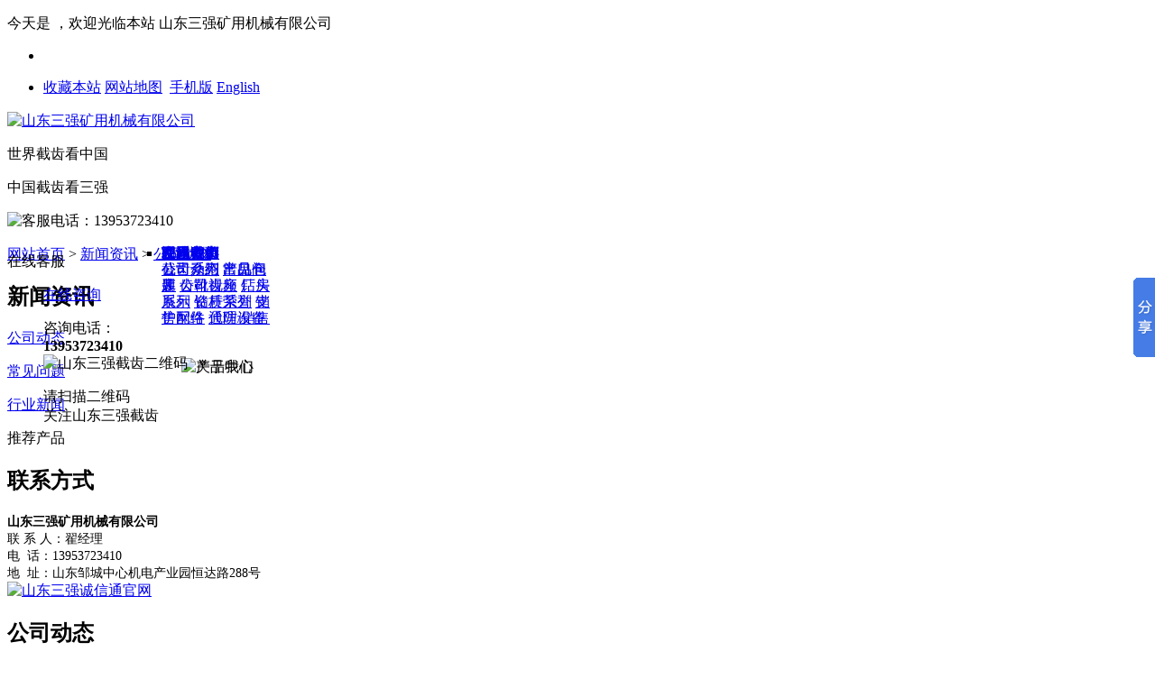

--- FILE ---
content_type: text/html
request_url: http://www.sanqiangjixie.cn/news/news483.html
body_size: 15982
content:

<!DOCTYPE HTML>
<html>
<head>
<meta name="renderer" content="webkit">
<meta charset="utf-8" />
<meta http-equiv="X-UA-Compatible" content="IE=edge,chrome=1">
<title>三强液压冷压机系列 欢迎您的采购咨询！-截齿-山东三强矿用机械有限公司</title>
<meta name="description" content="山东三强液压冷压机系列欢迎采购咨询01液压冷压机今天小编来为您介绍山东三强生产的液压冷压机。液压冷压机系列机型广泛应用于压合家具板件、铝塑板、木门、压合胶合板、多层板、实木门、钢木门、不锈钢浴室柜门、厨房铝型吊柜门、发热瓷砖、塑料泡沫等;其压合质量好、速度快、效率高，广泛应用于家具厂家、套门生产厂家、装饰板材及其它板材生产行业。一、机身焊接结构机身采用“田”型焊接结构，可使" />
<meta name="keywords" content="三强，液压机，冷压机，" />
<link href="../favicon.ico" rel="shortcut icon" />
<link rel="stylesheet" type="text/css" href="http://fonts.googleapis2.com/css?family=Source+Sans+Pro:300,400,600,900" />
<link rel="stylesheet" type="text/css" href="/templates/default/images/css.css" />
<link rel="stylesheet" type="text/css" href="/templates/default/images/css_structure.css" />
<script src="/manage/js/jquery.js" type="text/javascript"></script>
<script src="/templates/default/js/jquery.SuperSlide.2.1.1.js" type="text/javascript"></script>
<script src="/templates/default/js/kxbdMarquee.js" type="text/javascript"></script>
<script src="/templates/default/js/jquery.kxbdsupermarquee.js" type="text/javascript"></script>
<script src="/templates/default/js/adver.js" type="text/javascript"></script>
<script src="/templates/default/js/AC_RunActiveContent.js" type="text/javascript"></script>
<script src="/templates/default/js/common.js?rightButton=0" type="text/javascript"></script>
<!--[if IE]>
<script src="../public/js/html5.js" type="text/javascript"></script>
<![endif]-->
</head>

<body>
<div id="tips"></div>
<div class="headbox">
  <div class="topArea">

    <div class="bg-topArea">
      <p class="wel">今天是
        <script language="javascript" src="/templates/default/js/date.js"></script>
        ，欢迎光临本站&nbsp;<span class="orange">山东三强矿用机械有限公司&nbsp;<font class="wbst" style="display:none">网址：<a href="http://www.sanqiangjixie.cn">&nbsp;www.sanqiangjixie.cn</a></font></span></p>
      <!-- joysner edit by time 2014-04-11 -->
      <ul class="r-arte">
        <li class="language"> </li>
        <li class="sCommon">
          <p> <a class='favorite' onclick='setHome(this,window.location);addFavorite(document.location.href, document.title);' href='javascript:;'>收藏本站</a>&nbsp;<a class="top_map" href="/sitemap/">网站地图</a> &nbsp;<a class="top_mobile" href="http://www.sanqiangjixie.cn/wap" target="_blank">手机版</a> <a target="_blank" href="http://en.sanqiangjixie.cn/" target="_blank">English</a> </p>
        </li>
      </ul>
      <!-- joysner edit by time 2014-04-11 -->
    </div>
  </div>
  <div class="header">
    <div class="header-inner clearfix">
      <div class="logo">

				<a href="http://www.sanqiangjixie.cn/" title="山东三强矿用机械有限公司" id="web_logo">
					<img src="../upload/201609/1473758374.jpg" alt="山东三强矿用机械有限公司" title="山东三强矿用机械有限公司" />
				</a>
		
​	   
	  </div>
	  <div class="logotitle" style="display:">
	    <p class="logotitle2">世界截齿看中国</p>
	    <p class="logotitle2">中国截齿看三强</p>
	  </div>
	  <div class="set"> <img src="/templates/default/images/2016011539906145.jpg" alt="客服电话：13953723410" title="客服电话：13953723410"> </div>
	</div>
	<div class="clear"></div>
  </div>
  <div class="navbox">
    <div class="nav"  style='margin:0 auto;width:1002px;height:400px;'>
      <ul>

		<li class="nav0" style="width:123.5px;"><a  href="/">网站首页</a></li>
	
        <li class="line"></li>

		<li class="nav1" style="width:123.5px;"><a  href="/product/yingyanjiechi.html">硬岩截齿</a></li>
	
        <li class="line"></li>
				
		<li class="nav2" onMouseOver="showMenu(2);" onMouseOut="hiddMenu(2);" style="width:123.5px;" > <a  id="menuA2" href="/product/">产品中心</a>
			
          <div id="menu2" class="shownav" style="height:380px;"> <a  href="/product/jiechi_1.html" >截齿系列</a> <a  href="/exitpick/" >出口包装</a> <a  href="/product/chixuechizuo_1.html" >齿靴齿座</a> <a  href="/product/zuantouxilie_1.html" >钻头系列</a> <a  href="/zuangan/" >钻杆系列</a> <a  href="/peijian/" >支护配件</a> <a  href="/tongfangshebei/" >通防设备</a> <p align="center" style="margin-top:25px;display:block;height:100px"><img src="/templates/default/images/product.jpg" width="300" height="150" style="margin-top:10px;" alt="产品中心" title="产品中心" /></p> </div>
        </li>
        <li class="line"></li>
		
		<li class="nav3" onMouseOver="showMenu(3);" onMouseOut="hiddMenu(3);" style="width:123.5px;" > <a  id="menuA3" href="/case/">工程案例</a> </li>

        <li class="line"></li>
	
		<li class="nav4" onMouseOver="showMenu(4);" onMouseOut="hiddMenu(4);" style="width:123.5px;" > <a  id="menuA4" href="/about/">公司介绍</a>
		
          <div id="menu4" class="shownav" style="height:270px;"> 
    		<a  href="/about/" >公司介绍</a> <a  href="/download/product_1.html" >产品仓库</a> 
    		<a  href="/about/companyvedio.html" >公司视频</a> 
    		<a  href="/download/changfang_1.html" >厂房展示</a> 
    		<a  href="/about/honor.html" >资质荣誉</a>
    		<a  href="/about/xiaoshouwangluo.html" >销售网络</a> 
    		<a  href="/job/job6.html" >代理/销售</a>
		
    		<p align="center" style="margin-top:25px;display:block;height:100px"><img src="/templates/default/images/about.jpg" width="300" height="150" style="margin-top:10px;" alt="关于我们" title="关于我们" /></p>
    	  </div>
        </li>
        <li class="line"></li>
	
		<li class="nav5" onMouseOver="showMenu(5);" onMouseOut="hiddMenu(5);" style="width:123.5px;" > <a  id="menuA5" href="/news/">资讯动态</a>
			
          <div id="menu5" class="shownav"> <a  href="/news/gongshidongtai_1.html" >公司动态</a> <a  href="/news/changjianwenti_1.html" >常见问题</a> </div>
        </li>
        <li class="line"></li>
	
		<li class="nav6" style="width:123.5px;"><a  href="/message/">在线询单</a></li>
				
        <li class="line"></li>
	
		<li class="nav9" onMouseOver="showMenu(9);" onMouseOut="hiddMenu(9);" style="width:123.5px;" > <a  id="menuA9" href="/about/contact.html">联系我们</a> </li>
			
      </ul>
    </div>
  </div>
</div>
<div class='banner'><span class='left-shadow'></span><span class='right-shadow'></span><div><script language='javascript'>bannerShow(7,1960,400,"5000",37)</script></div><div class='blank-area'></div></div>



<div class="main-home inner">
<div class="main-top"></div>
<div class="main mainbg clearfix">
	
	<div class="location"><span class="ico"><a href="http://www.sanqiangjixie.cn/" title="网站首页">网站首页</a> &gt; <a href=../news/ >新闻资讯</a> > <a href=../news/gongshidongtai_1.html >公司动态</a></span></div>
	
	<div class="left" id="leftObj">
      <div class="shadow"></div>
      <div class="box">

        <h2 class="title">
          <div class="title_more">新闻资讯</div>
        </h2>
        <div class="menu">
          <dl>

            <dt><a href="/about" class="current"><dl class="list-none navnow"><dt id='part2_4'><a href='../news/gongshidongtai_1.html'  title='公司动态' class="zm"><span>公司动态</span></a></dt></dl><dl class="list-none navnow"><dt id='part2_5'><a href='../news/changjianwenti_1.html'  title='常见问题' class="zm"><span>常见问题</span></a></dt></dl><dl class="list-none navnow"><dt id='part2_61'><a href='../news/industry_1.html'  title='行业新闻' class="zm"><span>行业新闻</span></a></dt></dl></a></dt>

          </dl>
        </div>

      </div>
	  <div class='box'>
        <div class='title'>
          <div class='title_more'>推荐产品</div>
        </div>
        <div class='content' width='100%'>
          <ul class='thumb_list'>
		  	
          </ul>
        </div>
        <div class='clear'></div>
      </div>
	  <div class="box">

        <h2 class="title">
          <div class="title_more">联系方式</div>
        </h2>
        <div class="menu">
          <div>
	<strong><span style="font-size:14px;">山东三强矿用机械有限公司</span></strong></div>
<div>
	<span style="font-size:14px;">联 系 人：翟经理</span></div>
<div>
	<span style="font-size:14px;">电 &nbsp;话：13953723410</span></div>
<div>
	<span style="font-size:14px;">地 &nbsp;址：山东邹城中心机电产业园恒达路288号</span></div>

        </div>

      </div>
	  <a href="http://sdsanqiang.1688.com" target="_blank"><img alt="山东三强诚信通官网" src="http://www.sanqiangjixie.cn/upload/images/20161008_173010.jpg" style="width: 209px; height: 58px;" /></a>
      
      <script type="text/javascript">
	$(function(){});
</script>
      <div class="col_bottom"></div>
    </div>
	<div class="right" id="rightObj">
		<h2 class="title">
			
			<b>公司动态</b>
		</h2>
		<div class="display_title">
			<h1>三强液压冷压机系列 欢迎您的采购咨询！</h1>
			<div class="info">	
				<div class='metjiathis'><div class="jiathis_style"><span class="jiathis_txt">分享到：</span><a class="jiathis_button_icons_1"></a><a class="jiathis_button_icons_2"></a><a class="jiathis_button_icons_3"></a><a class="jiathis_button_icons_4"></a><a href="http://www.jiathis.com/share" class="jiathis jiathis_txt jtico jtico_jiathis" target="_blank"></a></div><script type="text/javascript" src="http://v3.jiathis.com/code/jia.js?uid=1346378669840136" charset="utf-8"></script></div>点击次数：<span><script language='javascript' src='../include/hits.php?type=news&id=483'></script></span>&nbsp;&nbsp;更新时间：2022-05-14 08:26:21&nbsp;&nbsp;【<a href="javascript:window.print()">打印此页</a>】&nbsp;&nbsp;【<a href="javascript:self.close()">关闭</a>】
			</div>	
						
		</div>
		<div id="info_content" class="display_content">
			<div><section data-role="outer" label="Powered by 135editor.com">
	<section data-tools="135编辑器" data-tplid="110429">
		<section style="background-color:#60ACFE;">
			<section data-role="outer">
				<section class="_135editor">
					<section data-ratio="1.208" data-role="absolute-layout" style="box-sizing:border-box;max-width: 100% !important;font-size: 16px;overflow: hidden;display: grid; width: 100%; grid-template-columns: 100%; grid-template-rows: 100%; background-color: #2f91fd;">
						<section data-role="ratio" style="grid-row-start: 1;grid-column-start: 1;height: max-content;">
							<p>
								<svg style="box-sizing:border-box;max-width: 100% !important;pointer-events: none; display: inline-block; width: 100%;  -webkit-tap-highlight-color: transparent; user-select: none;" viewbox="0 0 350 422.8" xml:space="default"></svg></p>
						</section>
						<section data-role="block" style="box-sizing: border-box; width: 100%; margin-top: 0%; margin-left: 0%; grid-row-start: 1; grid-column-start: 1; height: max-content; transform: scale(1); max-width: 100% !important;">
							<section data-role="block-content" style="box-sizing:border-box;max-width: 100% !important;display: inline-block;width: 100%;">
								<section>
									<section>
										<p>
											<img  data-ratio="0.3592592592592593" data-role="target" data-w="1080" src="https://bcn.135editor.com/files/images/editor_styles/8e9acdb0e2a18d6d83ac12077bc74f03.png" style="max-width: 100% !important;box-sizing:border-box;vertical-align:inherit; width: 100%;" / alt="山东三强截齿"></p>
									</section>
								</section>
							</section>
						</section>
						<section data-role="block" style="box-sizing:border-box;max-width: 25% !important;width: 25%;margin-top: 99.2%;margin-left: 36.266666666666666%;grid-row-start: 1;grid-column-start: 1;height: max-content; font-size: 4px;transform: scale(1);-webkit-transform: scale(1);-moz-transform: scale(1);-ms-transform: scale(1);-o-transform: scale(1);">
							<section data-role="block-content" style="box-sizing:border-box;max-width: 100% !important;display: inline-block;width: 100%;">
								<section>
									<section style="height: 0px; overflow: hidden;">
										&nbsp;</section>
								</section>
							</section>
						</section>
						<section data-role="block" style="box-sizing:border-box;max-width: 18% !important;width: 18%;margin-top: 110.66666666666667%;margin-left: 20.266666666666666%;grid-row-start: 1;grid-column-start: 1;height: max-content; font-size: 2.88px;transform: scale(1);-webkit-transform: scale(1);-moz-transform: scale(1);-ms-transform: scale(1);-o-transform: scale(1);">
							<section data-role="block-content" style="box-sizing:border-box;max-width: 100% !important;display: inline-block;width: 100%;">
								<section>
									<section>
										<img  data-ratio="1" data-role="target" data-w="22" src="https://bcn.135editor.com/files/images/editor_styles/5109a3c93335b202578a11de7bcbfb85.png" style="vertical-align:inherit;" / alt="山东三强截齿"></section>
								</section>
							</section>
						</section>
						<section data-role="block" style="box-sizing: border-box; width: 100%; margin-top: 20%; grid-row-start: 1; grid-column-start: 1; height: max-content; transform: scale(1); max-width: 100% !important;">
							<section data-role="block-content" style="box-sizing:border-box; display: inline-block; width: 100%; max-width: 100% !important; height: 0px; overflow: hidden;">
								&nbsp;</section>
						</section>
						<section data-role="block" style="box-sizing: border-box; width: 100%; margin-top: 25.0667%; margin-left: 0%; grid-row-start: 1; grid-column-start: 1; height: max-content; transform: scale(1); max-width: 100% !important;">
							<section data-role="block-content" style="box-sizing:border-box;max-width: 100% !important;display: inline-block;width: 100%;">
								<section style="text-align: center;margin: 10px auto;">
									<section data-role="text" style="font-size: 162.5%;letter-spacing: 1.5px;color: #ffffff;">
										<p style="vertical-align:inherit;letter-spacing: 4px;">
											<strong class="135brush" data-brushtype="text" style="font-size: 173.077%;">山东三强</strong></p>
										<p style="vertical-align:inherit;letter-spacing: 4px;">
											<strong class="135brush" data-brushtype="text" style="font-size: 173.077%;">液压冷压机系列</strong></p>
									</section>
									<section style="display: flex;justify-content: center;margin: 6px 0 -2px 0;">
										<section class="assistant" style="box-sizing:border-box; width: 35px; height: 3px; background-color: #ffbe01; overflow: hidden;">
											&nbsp;</section>
									</section>
									<section class="assistant" style="box-sizing:border-box; width: 75%; height: 1px; background-color: #ffffff; margin: auto; max-width: 75% !important; overflow: hidden;">
										&nbsp;</section>
									<section style="display: flex;justify-content: center;align-items: center;margin-top: 15px;">
										<section style="box-sizing:border-box;width: 23px;height: 23px;border: 1px solid #ffffff;border-radius: 50%;">
											<section data-role="text" style="font-size: 87.5%;letter-spacing: 1.5px;color: #ffffff;line-height: 20px;margin-left: 2px;">
												<section class="135brush" data-brushtype="text">
													欢</section>
											</section>
										</section>
										<section class="box-edit" style="box-sizing:border-box;width: 23px;height: 23px;border: 1px solid #ffffff;border-radius: 50%;margin-left: 3px;">
											<section data-role="text" style="font-size: 87.5%;letter-spacing: 1.5px;color: #ffffff;line-height: 20px;margin-left: 2px;">
												<section class="135brush" data-brushtype="text">
													迎</section>
											</section>
										</section>
										<section class="box-edit" style="box-sizing:border-box;width: 23px;height: 23px;border: 1px solid #ffffff;border-radius: 50%;margin-left: 3px;">
											<section data-role="text" style="font-size: 87.5%;letter-spacing: 1.5px;color: #ffffff;line-height: 20px;margin-left: 2px;">
												<section class="135brush" data-brushtype="text">
													采</section>
											</section>
										</section>
										<section class="box-edit" style="box-sizing:border-box;width: 23px;height: 23px;border: 1px solid #ffffff;border-radius: 50%;margin-left: 3px;">
											<section data-role="text" style="font-size: 87.5%;letter-spacing: 1.5px;color: #ffffff;line-height: 20px;margin-left: 2px;">
												<section class="135brush" data-brushtype="text">
													购</section>
											</section>
										</section>
										<section class="box-edit" style="box-sizing:border-box;width: 23px;height: 23px;border: 1px solid #ffffff;border-radius: 50%;margin-left: 3px;">
											<section data-role="text" style="font-size: 87.5%;letter-spacing: 1.5px;color: #ffffff;line-height: 20px;margin-left: 2px;">
												<section class="135brush" data-brushtype="text">
													咨</section>
											</section>
										</section>
										<section class="box-edit" style="box-sizing:border-box;width: 23px;height: 23px;border: 1px solid #ffffff;border-radius: 50%;margin-left: 3px;">
											<section data-role="text" style="font-size: 87.5%;letter-spacing: 1.5px;color: #ffffff;line-height: 20px;margin-left: 2px;">
												<section class="135brush" data-brushtype="text">
													询</section>
											</section>
										</section>
									</section>
								</section>
							</section>
						</section>
					</section>
				</section>
				<section data-id="98902" data-tools="135编辑器" style=" margin-top: -25px;transform: scale(1);-webkit-transform: scale(1);-moz-transform: scale(1);-ms-transform: scale(1);-o-transform: scale(1);">
					<section data-role="layout" style="flex-flow:row nowrap;display: flex;word-break: break-all;">
						<section data-role="layout" data-width="100%" style="box-sizing: border-box; display: inline-block; width: 100%; padding: 0px; max-width: 100% !important;">
							<section data-role="layout-inner">
								<section>
									<section class="_135editor">
										<section data-id="109690" data-role="title" data-tools="135编辑器">
											<section style="text-align: center;margin: 10px auto;">
												<section hm_fix="204:329" style="display: flex;justify-content: center;">
													<section style="box-sizing:border-box;width: 33px;height: 33px;background-color: #ffbd4a;border-radius: 50%;margin-top: 2px;transform: rotate(0deg);-webkit-transform: rotate(0deg);-moz-transform: rotate(0deg);-ms-transform: rotate(0deg);-o-transform: rotate(0deg);">
														&nbsp;</section>
												</section>
											</section>
										</section>
										<section class="_135editor">
											<section class="_135editor" data-id="109683" data-tools="135编辑器" data-width="95%" style="box-sizing:border-box;max-width: 95% !important;margin-left: auto;margin-right: auto;width: 95%;flex: 0 0 95%;margin-top: 20px;transform: scale(1);-webkit-transform: scale(1);-moz-transform: scale(1);-ms-transform: scale(1);-o-transform: scale(1);">
												<section style="margin: 10px auto;">
													<section hm_fix="352:408" style="background-color: #ffffff; padding: 35px 15px 30px; margin: 0px 10px -10px 0px; box-sizing: border-box;">
														<section style="text-align: justify;line-height: 1.75em;letter-spacing: 1.5px;font-size: 14px;color: #000000;background: transparent;">
															<section>
																<section class="135brush" data-autoskip="1" style=" line-height: 2em; letter-spacing: 2px;">
																	<p style="vertical-align:inherit;">
																		&nbsp;</p>
																</section>
																<p 0px="" align="justify" border-box="" box-sizing:="" break-word="" microsoft="" none="" outline:="" overflow-wrap:="" style="max-inline-size: 100%; clear: both; min-height: 1em; cursor: text; letter-spacing: 2px; caret-color: rgb(255, 0, 0); vertical-align: inherit; font-family: 微软雅黑, ">
																	<span 0px="" border-box="" box-sizing:="" break-word="" microsoft="" none="" outline:="" overflow-wrap:="" style="max-inline-size: 100%; margin: 0px; padding: 0px; cursor: text; color: rgb(15, 36, 62); font-family: 微软雅黑, ">&nbsp;&nbsp; &nbsp; 今天小编来为您介绍山东三强生产的液压冷压机。</span></p>
																<p 0px="" align="justify" border-box="" box-sizing:="" break-word="" microsoft="" none="" outline:="" overflow-wrap:="" style="max-inline-size: 100%; clear: both; min-height: 1em; cursor: text; letter-spacing: 2px; caret-color: rgb(255, 0, 0); vertical-align: inherit; font-family: 微软雅黑, ">
																	&nbsp;</p>
																<p 0px="" align="justify" border-box="" box-sizing:="" break-word="" microsoft="" none="" outline:="" overflow-wrap:="" style="max-inline-size: 100%; clear: both; min-height: 1em; cursor: text; letter-spacing: 2px; caret-color: rgb(255, 0, 0); vertical-align: inherit; font-family: 微软雅黑, ">
																	<span microsoft="" style="color: rgb(15, 36, 62); font-family: 微软雅黑, "><span style="max-inline-size: 100%; margin: 0px; padding: 0px; cursor: text; box-sizing: border-box !important; overflow-wrap: break-word !important; outline: none 0px !important;">&nbsp; &nbsp; &nbsp;液压冷压机系列机型广泛应用于压合家具板件、铝塑板、木门、压合胶合板、多层板、实木门、钢木门、不锈钢浴室柜门、厨房铝型吊柜门、发热瓷砖、塑料泡沫等;</span><span style="background-color: transparent; letter-spacing: 1.5px; caret-color: red;">其压合质量好、速度快、效率高 ，广泛应用于家具厂家、套门生产厂家、装饰板材及其它板材生产行业。</span></span></p>
																<p 0px="" align="justify" border-box="" box-sizing:="" break-word="" microsoft="" none="" outline:="" overflow-wrap:="" style="max-inline-size: 100%; clear: both; min-height: 1em; cursor: text; letter-spacing: 2px; caret-color: rgb(255, 0, 0); vertical-align: inherit; font-family: 微软雅黑, ">
																	&nbsp;</p>
																<p 0px="" align="justify" border-box="" box-sizing:="" break-word="" microsoft="" none="" outline:="" overflow-wrap:="" style="max-inline-size: 100%; clear: both; min-height: 1em; cursor: text; letter-spacing: 2px; caret-color: rgb(255, 0, 0); vertical-align: inherit; font-family: 微软雅黑, ">
																	<img alt="0121589.jpg" data-ratio="0.750201450443191" data-w="1241" src="https://bcn.135editor.com/files/users/652/6521739/202203/AhOf4v8g_ejq7.jpg" style="max-width: 100% !important;box-sizing:border-box;vertical-align: inherit; width: 100%;" /></p>
																<p 0px="" align="justify" border-box="" box-sizing:="" break-word="" microsoft="" none="" outline:="" overflow-wrap:="" style="max-inline-size: 100%; clear: both; min-height: 1em; cursor: text; letter-spacing: 2px; caret-color: rgb(255, 0, 0); vertical-align: inherit; font-family: 微软雅黑, ">
																	&nbsp;</p>
																<section class="_135editor" data-id="109694" data-role="title" data-tools="135编辑器">
																	<section style="text-align: center;margin: 10px 20px;">
																		<section data-width="100%" style="box-sizing:border-box;max-width: 100% !important;display: flex;justify-content: center;width: 100%;">
																			<section style="flex-shrink: 0;">
																				<section style="display: flex;align-items: center;">
																					<section class="assistant" style="box-sizing: border-box; width: 2px; height: 2px; background-color: rgb(253, 234, 131); border-radius: 50%; margin-left: 2px; overflow: hidden;">
																						&nbsp;</section>
																					<section class="assistant" style="box-sizing: border-box; width: 2px; height: 2px; background-color: rgb(253, 234, 131); border-radius: 50%; margin-left: 2px; overflow: hidden;">
																						&nbsp;</section>
																					<section class="assistant" style="box-sizing: border-box; width: 2px; height: 2px; background-color: rgb(253, 234, 131); border-radius: 50%; margin-left: 2px; overflow: hidden;">
																						&nbsp;</section>
																					<section class="assistant" style="box-sizing: border-box; width: 2px; height: 2px; background-color: rgb(253, 234, 131); border-radius: 50%; margin-left: 2px; overflow: hidden;">
																						&nbsp;</section>
																				</section>
																				<section style="display: flex;align-items: center;margin-top: 2px;">
																					<section class="assistant" style="box-sizing: border-box; width: 2px; height: 2px; background-color: rgb(253, 234, 131); border-radius: 50%; margin-left: 2px; overflow: hidden;">
																						&nbsp;</section>
																					<section class="assistant" style="box-sizing: border-box; width: 2px; height: 2px; background-color: rgb(253, 234, 131); border-radius: 50%; margin-left: 2px; overflow: hidden;">
																						&nbsp;</section>
																					<section class="assistant" style="box-sizing: border-box; width: 2px; height: 2px; background-color: rgb(253, 234, 131); border-radius: 50%; margin-left: 2px; overflow: hidden;">
																						&nbsp;</section>
																					<section class="assistant" style="box-sizing: border-box; width: 2px; height: 2px; background-color: rgb(253, 234, 131); border-radius: 50%; margin-left: 2px; overflow: hidden;">
																						&nbsp;</section>
																				</section>
																				<section style="display: flex;align-items: center;margin-top: 2px;">
																					<section class="assistant" style="box-sizing: border-box; width: 2px; height: 2px; background-color: rgb(253, 234, 131); border-radius: 50%; margin-left: 2px; overflow: hidden;">
																						&nbsp;</section>
																					<section class="assistant" style="box-sizing: border-box; width: 2px; height: 2px; background-color: rgb(253, 234, 131); border-radius: 50%; margin-left: 2px; overflow: hidden;">
																						&nbsp;</section>
																					<section class="assistant" style="box-sizing: border-box; width: 2px; height: 2px; background-color: rgb(253, 234, 131); border-radius: 50%; margin-left: 2px; overflow: hidden;">
																						&nbsp;</section>
																					<section class="assistant" style="box-sizing: border-box; width: 2px; height: 2px; background-color: rgb(253, 234, 131); border-radius: 50%; margin-left: 2px; overflow: hidden;">
																						&nbsp;</section>
																				</section>
																			</section>
																			<section style="display: flex;justify-content: center;align-items: flex-start;margin-top: 5px;flex-shrink: 0;">
																				<section>
																					<section style="font-size: 16px; color: rgb(140, 183, 246); padding: 0px 5px; transform: rotate(0deg);">
																						<span style="color: #17365d;"><strong class="135brush" data-brushtype="text" hm_fix="337:487">三强冷压机的优点</strong></span></section>
																					<section class="assistant" data-width="100%" style="box-sizing: border-box; width: 100%; height: 6px; background-color: rgb(253, 234, 131); margin-top: -6px; max-width: 100% !important; overflow: hidden;">
																						&nbsp;</section>
																				</section>
																				<section style="background:repeating-linear-gradient(42deg,#fff 0%,#fff 25%,#ffbd4a 25%,#ffbd4a 100%);padding: 1px;border-radius: 50%;flex-shrink: 0;transform: translate(-9px, -2px);-webkit-transform: translate(-9px, -2px);-moz-transform: translate(-9px, -2px);-ms-transform: translate(-9px, -2px);-o-transform: translate(-9px, -2px);">
																					<section class="assistant" style="box-sizing: border-box; width: 7px; height: 7px; border-radius: 50%; overflow: hidden;">
																						&nbsp;</section>
																				</section>
																			</section>
																			<section style="display: flex;align-items: flex-end;margin:0 0 -12px -9px;flex-shrink: 0;">
																				<section>
																					<section style="display: flex;align-items: center;">
																						<section class="assistant" style="box-sizing: border-box; width: 2px; height: 2px; background-color: rgb(253, 234, 131); border-radius: 50%; margin-left: 2px; overflow: hidden;">
																							&nbsp;</section>
																						<section class="assistant" style="box-sizing: border-box; width: 2px; height: 2px; background-color: rgb(253, 234, 131); border-radius: 50%; margin-left: 2px; overflow: hidden;">
																							&nbsp;</section>
																						<section class="assistant" style="box-sizing: border-box; width: 2px; height: 2px; background-color: rgb(253, 234, 131); border-radius: 50%; margin-left: 2px; overflow: hidden;">
																							&nbsp;</section>
																						<section class="assistant" style="box-sizing: border-box; width: 2px; height: 2px; background-color: rgb(253, 234, 131); border-radius: 50%; margin-left: 2px; overflow: hidden;">
																							&nbsp;</section>
																					</section>
																					<section style="display: flex;align-items: center;margin-top: 2px;">
																						<section class="assistant" style="box-sizing: border-box; width: 2px; height: 2px; background-color: rgb(253, 234, 131); border-radius: 50%; margin-left: 2px; overflow: hidden;">
																							&nbsp;</section>
																						<section class="assistant" style="box-sizing: border-box; width: 2px; height: 2px; background-color: rgb(253, 234, 131); border-radius: 50%; margin-left: 2px; overflow: hidden;">
																							&nbsp;</section>
																						<section class="assistant" style="box-sizing: border-box; width: 2px; height: 2px; background-color: rgb(253, 234, 131); border-radius: 50%; margin-left: 2px; overflow: hidden;">
																							&nbsp;</section>
																						<section class="assistant" style="box-sizing: border-box; width: 2px; height: 2px; background-color: rgb(253, 234, 131); border-radius: 50%; margin-left: 2px; overflow: hidden;">
																							&nbsp;</section>
																					</section>
																					<section style="display: flex;align-items: center;margin-top: 2px;">
																						<section class="assistant" style="box-sizing: border-box; width: 2px; height: 2px; background-color: rgb(253, 234, 131); border-radius: 50%; margin-left: 2px; overflow: hidden;">
																							&nbsp;</section>
																						<section class="assistant" style="box-sizing: border-box; width: 2px; height: 2px; background-color: rgb(253, 234, 131); border-radius: 50%; margin-left: 2px; overflow: hidden;">
																							&nbsp;</section>
																						<section class="assistant" style="box-sizing: border-box; width: 2px; height: 2px; background-color: rgb(253, 234, 131); border-radius: 50%; margin-left: 2px; overflow: hidden;">
																							&nbsp;</section>
																						<section class="assistant" style="box-sizing: border-box; width: 2px; height: 2px; background-color: rgb(253, 234, 131); border-radius: 50%; margin-left: 2px; overflow: hidden;">
																							&nbsp;</section>
																					</section>
																				</section>
																			</section>
																		</section>
																	</section>
																</section>
																<p 0px="" align="justify" border-box="" box-sizing:="" break-word="" microsoft="" none="" outline:="" overflow-wrap:="" style="max-inline-size: 100%; clear: both; min-height: 1em; cursor: text; letter-spacing: 2px; caret-color: rgb(255, 0, 0); vertical-align: inherit; font-family: 微软雅黑, ">
																	&nbsp;</p>
																<section class="_135editor" data-id="101742" data-tools="135编辑器">
																	<section data-width="100%" style="box-sizing:border-box;max-width: 100% !important;width: 100%;margin: 10px auto;">
																		<section class="box-edit">
																			<section style="display: flex;align-items: center;">
																				<section style="box-sizing:border-box;width: 15px;display: inline-block;">
																					<img class="assistant" data-ratio="1.0300429184549356" data-w="932" data-width="100%" src="https://image2.135editor.com/cache/remote/aHR0cHM6Ly9tbWJpei5xbG9nby5jbi9tbWJpel9naWYvRklCWmVjN3VjQ2lhT0p2MXhhR2xZYm5wZ1V5T1hlWDM1b29aTGxpYU9YWlprUVNFUWRRQUhDc1pwb2tWMzdXb2ljcFc2YmtwbDdtS3JpYXhPa0FMaExLdDVnLzA/d3hfZm10PWdpZg==" style="max-width: 100% !important;box-sizing:border-box;vertical-align:inherit;width: 100%;display: block;" / alt="山东三强截齿"></section>
																				<section class="135brush" data-brushtype="text" style="font-size: 16px;color: #a27f61;display: inline-block;text-indent: .3em;">
																					<strong>一、<span style="color: #17365d;">机身焊接结构</span></strong></section>
																			</section>
																			<section class="135brush" data-autoskip="1" style="border-left: 1px solid rgb(162, 127, 97); color: rgb(162, 127, 97); margin: 10px 0px 20px 7px; padding: 0px 17px 0px 10px; line-height: 1.6em; box-sizing: border-box;">
																				<p style="vertical-align:inherit;">
																					<span style="color: #548dd4;">机身采用&ldquo;田&rdquo;型焊接结构，可使压力分布均匀。</span></p>
																			</section>
																		</section>
																		<section class="box-edit">
																			<section style="display: flex;align-items: center;">
																				<section style="box-sizing:border-box;width: 15px;display: inline-block;">
																					<img class="assistant" data-ratio="1.0300429184549356" data-w="932" data-width="100%" src="https://image2.135editor.com/cache/remote/aHR0cHM6Ly9tbWJpei5xbG9nby5jbi9tbWJpel9naWYvRklCWmVjN3VjQ2lhT0p2MXhhR2xZYm5wZ1V5T1hlWDM1b29aTGxpYU9YWlprUVNFUWRRQUhDc1pwb2tWMzdXb2ljcFc2YmtwbDdtS3JpYXhPa0FMaExLdDVnLzA/d3hfZm10PWdpZg==" style="max-width: 100% !important;box-sizing:border-box;vertical-align:inherit;width: 100%;display: block;" / alt="山东三强截齿"></section>
																				<section class="135brush" data-brushtype="text" style="font-size: 16px;color: #a27f61;display: inline-block;text-indent: .3em;">
																					<strong>二、<span style="color: #17365d;">控制面板</span></strong></section>
																			</section>
																			<section class="135brush" data-autoskip="1" style="border-left: 1px solid rgb(162, 127, 97); color: rgb(162, 127, 97); margin: 10px 0px 20px 7px; padding: 0px 17px 0px 10px; line-height: 1.6em; box-sizing: border-box;">
																				<p hm_fix="335:361" style="vertical-align:inherit;">
																					<span style="color: #548dd4;">控制面板简单易操作，配备数显计时器，刻度压力表，显示直观方便。按压式急停开关，断电急停，杜绝隐患。</span></p>
																			</section>
																		</section>
																		<section class="box-edit">
																			<section style="display: flex;align-items: center;">
																				<section style="box-sizing:border-box;width: 15px;display: inline-block;">
																					<img class="assistant" data-ratio="1.0300429184549356" data-w="932" data-width="100%" src="https://image2.135editor.com/cache/remote/aHR0cHM6Ly9tbWJpei5xbG9nby5jbi9tbWJpel9naWYvRklCWmVjN3VjQ2lhT0p2MXhhR2xZYm5wZ1V5T1hlWDM1b29aTGxpYU9YWlprUVNFUWRRQUhDc1pwb2tWMzdXb2ljcFc2YmtwbDdtS3JpYXhPa0FMaExLdDVnLzA/d3hfZm10PWdpZg==" style="max-width: 100% !important;box-sizing:border-box;vertical-align:inherit;width: 100%;display: block;" / alt="山东三强截齿"></section>
																				<section class="135brush" data-brushtype="text" style="font-size: 16px;color: #a27f61;display: inline-block;text-indent: .3em;">
																					<strong>三、<span style="color: #17365d;">油缸设计</span></strong></section>
																			</section>
																			<section class="135brush" data-autoskip="1" style="border-left: 1px solid rgb(162, 127, 97); color: rgb(162, 127, 97); margin: 10px 0px 20px 7px; padding: 0px 17px 0px 10px; line-height: 1.6em; box-sizing: border-box;">
																				<p style="vertical-align:inherit;">
																					<span style="color: #548dd4;">采用一体式油缸设计，长期使用不担心漏油问题。</span></p>
																			</section>
																		</section>
																	</section>
																</section>
																<section class="_135editor" data-id="101742" data-tools="135编辑器">
																	<section data-width="100%" hm_fix="372:296" style="box-sizing:border-box;max-width: 100% !important;width: 100%;margin: 10px auto;">
																		<section class="box-edit">
																			<section style="display: flex;align-items: center;">
																				<section style="box-sizing:border-box;width: 15px;display: inline-block;">
																					<img class="assistant" data-ratio="1.0300429184549356" data-w="932" data-width="100%" src="https://image2.135editor.com/cache/remote/aHR0cHM6Ly9tbWJpei5xbG9nby5jbi9tbWJpel9naWYvRklCWmVjN3VjQ2lhT0p2MXhhR2xZYm5wZ1V5T1hlWDM1b29aTGxpYU9YWlprUVNFUWRRQUhDc1pwb2tWMzdXb2ljcFc2YmtwbDdtS3JpYXhPa0FMaExLdDVnLzA/d3hfZm10PWdpZg==" style="max-width: 100% !important;box-sizing:border-box;vertical-align:inherit;width: 100%;display: block;" / alt="山东三强截齿"></section>
																				<section class="135brush" data-brushtype="text" style="font-size: 16px;color: #a27f61;display: inline-block;text-indent: .3em;">
																					<strong>四、<span style="color: #17365d;">加厚钢板机身</span></strong></section>
																			</section>
																			<section class="135brush" data-autoskip="1" style="border-left: 1px solid rgb(162, 127, 97); color: rgb(162, 127, 97); margin: 10px 0px 20px 7px; padding: 0px 17px 0px 10px; line-height: 1.6em; box-sizing: border-box;">
																				<p style="vertical-align:inherit;">
																					<span style="color: #548dd4;">加厚钢板机身，台面经龙门铣加工，保证压板平整度，效果好。机身防腐处理后全部喷涂防腐漆，有效防锈，美观实用。</span></p>
																			</section>
																		</section>
																		<section class="box-edit">
																			<section style="display: flex;align-items: center;">
																				<section style="box-sizing:border-box;width: 15px;display: inline-block;">
																					<img class="assistant" data-ratio="1.0300429184549356" data-w="932" data-width="100%" src="https://image2.135editor.com/cache/remote/aHR0cHM6Ly9tbWJpei5xbG9nby5jbi9tbWJpel9naWYvRklCWmVjN3VjQ2lhT0p2MXhhR2xZYm5wZ1V5T1hlWDM1b29aTGxpYU9YWlprUVNFUWRRQUhDc1pwb2tWMzdXb2ljcFc2YmtwbDdtS3JpYXhPa0FMaExLdDVnLzA/d3hfZm10PWdpZg==" style="max-width: 100% !important;box-sizing:border-box;vertical-align:inherit;width: 100%;display: block;" / alt="山东三强截齿"></section>
																				<section class="135brush" data-brushtype="text" style="font-size: 16px;color: #a27f61;display: inline-block;text-indent: .3em;">
																					<strong>五、<span style="color: #17365d;">大压力</span></strong></section>
																			</section>
																			<section class="135brush" data-autoskip="1" style="border-left: 1px solid rgb(162, 127, 97); color: rgb(162, 127, 97); margin: 10px 0px 20px 7px; padding: 0px 17px 0px 10px; line-height: 1.6em; box-sizing: border-box;">
																				<p style="vertical-align:inherit;">
																					<span style="color: #548dd4;">0-50吨压力可调，保证了压铸产品的安全和机器本身的过度损害。</span></p>
																			</section>
																		</section>
																		<section class="box-edit">
																			<section style="display: flex;align-items: center;">
																				<section style="box-sizing:border-box;width: 15px;display: inline-block;">
																					<img class="assistant" data-ratio="1.0300429184549356" data-w="932" data-width="100%" src="https://image2.135editor.com/cache/remote/aHR0cHM6Ly9tbWJpei5xbG9nby5jbi9tbWJpel9naWYvRklCWmVjN3VjQ2lhT0p2MXhhR2xZYm5wZ1V5T1hlWDM1b29aTGxpYU9YWlprUVNFUWRRQUhDc1pwb2tWMzdXb2ljcFc2YmtwbDdtS3JpYXhPa0FMaExLdDVnLzA/d3hfZm10PWdpZg==" style="max-width: 100% !important;box-sizing:border-box;vertical-align:inherit;width: 100%;display: block;" / alt="山东三强截齿"></section>
																				<section class="135brush" data-brushtype="text" style="font-size: 16px;color: #a27f61;display: inline-block;text-indent: .3em;">
																					<strong>六、<span style="color: #17365d;">全铜电机</span></strong></section>
																			</section>
																			<section class="135brush" data-autoskip="1" style="border-left: 1px solid rgb(162, 127, 97); color: rgb(162, 127, 97); margin: 10px 0px 20px 7px; padding: 0px 17px 0px 10px; line-height: 1.6em; box-sizing: border-box;">
																				<p style="vertical-align:inherit;">
																					<span style="color: #548dd4;">配置高效全铜电机，铜机芯，功率大，效率高，保证稳定的压力。</span></p>
																			</section>
																		</section>
																	</section>
																</section>
																<section class="_135editor" data-id="101742" data-tools="135编辑器">
																	<section data-width="100%" style="box-sizing:border-box;max-width: 100% !important;width: 100%;margin: 10px auto;">
																		<section class="box-edit">
																			<section style="display: flex;align-items: center;">
																				<section style="box-sizing:border-box;width: 15px;display: inline-block;">
																					<img class="assistant" data-ratio="1.0300429184549356" data-w="932" data-width="100%" src="https://image2.135editor.com/cache/remote/aHR0cHM6Ly9tbWJpei5xbG9nby5jbi9tbWJpel9naWYvRklCWmVjN3VjQ2lhT0p2MXhhR2xZYm5wZ1V5T1hlWDM1b29aTGxpYU9YWlprUVNFUWRRQUhDc1pwb2tWMzdXb2ljcFc2YmtwbDdtS3JpYXhPa0FMaExLdDVnLzA/d3hfZm10PWdpZg==" style="max-width: 100% !important;box-sizing:border-box;vertical-align:inherit;width: 100%;display: block;" / alt="山东三强截齿"></section>
																				<section class="135brush" data-brushtype="text" style="font-size: 16px;color: #a27f61;display: inline-block;text-indent: .3em;">
																					<strong>七、<span style="color: #17365d;">压力匀速下降</span></strong></section>
																			</section>
																			<section class="135brush" data-autoskip="1" style="border-left: 1px solid rgb(162, 127, 97); color: rgb(162, 127, 97); margin: 10px 0px 20px 7px; padding: 0px 17px 0px 10px; line-height: 1.6em; box-sizing: border-box;">
																				<p style="vertical-align:inherit;">
																					<span style="color: #548dd4;">压板升降速度均匀，压力均匀，工作效果更佳！</span></p>
																			</section>
																		</section>
																		<section class="box-edit">
																			<section style="display: flex;align-items: center;">
																				<section style="box-sizing:border-box;width: 15px;display: inline-block;">
																					<img class="assistant" data-ratio="1.0300429184549356" data-w="932" data-width="100%" src="https://image2.135editor.com/cache/remote/aHR0cHM6Ly9tbWJpei5xbG9nby5jbi9tbWJpel9naWYvRklCWmVjN3VjQ2lhT0p2MXhhR2xZYm5wZ1V5T1hlWDM1b29aTGxpYU9YWlprUVNFUWRRQUhDc1pwb2tWMzdXb2ljcFc2YmtwbDdtS3JpYXhPa0FMaExLdDVnLzA/d3hfZm10PWdpZg==" style="max-width: 100% !important;box-sizing:border-box;vertical-align:inherit;width: 100%;display: block;" / alt="山东三强截齿"></section>
																				<section class="135brush" data-brushtype="text" hm_fix="342:319" style="font-size: 16px;color: #a27f61;display: inline-block;text-indent: .3em;">
																					<strong>八、<span style="color: #17365d;">采用进口单向阀</span></strong></section>
																			</section>
																			<section class="135brush" data-autoskip="1" style="border-left: 1px solid rgb(162, 127, 97); color: rgb(162, 127, 97); margin: 10px 0px 20px 7px; padding: 0px 17px 0px 10px; line-height: 1.6em; box-sizing: border-box;">
																				<p style="vertical-align:inherit;">
																					<span microsoft="" style="caret-color: rgb(255, 0, 0); color: rgb(84, 141, 212); font-family: 微软雅黑, ">还享有精密油路控制系统，保证液压油的稳定进出。</span></p>
																			</section>
																		</section>
																		<section class="box-edit">
																			<section style="display: flex;align-items: center;">
																				<section style="box-sizing:border-box;width: 15px;display: inline-block;">
																					<img class="assistant" data-ratio="1.0300429184549356" data-w="932" data-width="100%" src="https://image2.135editor.com/cache/remote/aHR0cHM6Ly9tbWJpei5xbG9nby5jbi9tbWJpel9naWYvRklCWmVjN3VjQ2lhT0p2MXhhR2xZYm5wZ1V5T1hlWDM1b29aTGxpYU9YWlprUVNFUWRRQUhDc1pwb2tWMzdXb2ljcFc2YmtwbDdtS3JpYXhPa0FMaExLdDVnLzA/d3hfZm10PWdpZg==" style="max-width: 100% !important;box-sizing:border-box;vertical-align:inherit;width: 100%;display: block;" / alt="山东三强截齿"></section>
																				<section class="135brush" data-brushtype="text" style="font-size: 16px;color: #a27f61;display: inline-block;text-indent: .3em;">
																					<strong>九、<span style="color: #17365d;">品牌电器</span></strong></section>
																			</section>
																			<section class="135brush" data-autoskip="1" style="border-left: 1px solid rgb(162, 127, 97); color: rgb(162, 127, 97); margin: 10px 0px 20px 7px; padding: 0px 17px 0px 10px; line-height: 1.6em; box-sizing: border-box;">
																				<p style="vertical-align:inherit;">
																					<span style="color: #548dd4;">电磁阀、继电器全部采用大品牌，内部线路安全整齐，机器工作更加稳定。</span></p>
																			</section>
																		</section>
																	</section>
																</section>
																<section class="box-edit">
																	<section style="display: flex;align-items: center;">
																		<section style="box-sizing:border-box;width: 15px;display: inline-block;">
																			<img class="assistant" data-ratio="1.0300429184549356" data-w="932" data-width="100%" src="https://image2.135editor.com/cache/remote/aHR0cHM6Ly9tbWJpei5xbG9nby5jbi9tbWJpel9naWYvRklCWmVjN3VjQ2lhT0p2MXhhR2xZYm5wZ1V5T1hlWDM1b29aTGxpYU9YWlprUVNFUWRRQUhDc1pwb2tWMzdXb2ljcFc2YmtwbDdtS3JpYXhPa0FMaExLdDVnLzA/d3hfZm10PWdpZg==" style="max-width: 100% !important;box-sizing:border-box;vertical-align:inherit;width: 100%;display: block;" / alt="山东三强截齿"></section>
																		<section class="135brush" data-brushtype="text" hm_fix="342:319" style="font-size: 16px;color: #a27f61;display: inline-block;text-indent: .3em;">
																			<strong>十、<span style="color: #17365d;">全自动</span></strong></section>
																	</section>
																	<section class="135brush" data-autoskip="1" style="border-left: 1px solid rgb(162, 127, 97); color: rgb(162, 127, 97); margin: 10px 0px 20px 7px; padding: 0px 17px 0px 10px; line-height: 1.6em; box-sizing: border-box;">
																		<p style="vertical-align:inherit;">
																			<span microsoft="" style="caret-color: rgb(255, 0, 0); color: rgb(84, 141, 212); font-family: 微软雅黑, ">全自动上下料、除尘、定位系统，可有效降低工人的数量、工作强度，提高生产效率，降低生产成本，提高产品的标准化程度。</span></p>
																	</section>
																</section>
																<p 0px="" align="justify" border-box="" box-sizing:="" break-word="" microsoft="" none="" outline:="" overflow-wrap:="" style="max-inline-size: 100%; clear: both; min-height: 1em; cursor: text; letter-spacing: 2px; caret-color: rgb(255, 0, 0); vertical-align: inherit; font-family: 微软雅黑, ">
																	<img alt="O1CN01QYxDkk1Ke9CsSVuZQ_!!2557821188-0-cib(1).png" data-ratio="0.9026063100137174" data-w="729" src="https://bcn.135editor.com/files/users/652/6521739/202203/wA9j2WqP_J7wV.png" style="max-width: 100% !important;box-sizing:border-box;vertical-align: inherit; width: 100%;" /></p>
															</section>
														</section>
													</section>
													<section style="display: flex;align-items: center;justify-content: flex-end;">
														<section class="assistant" style="box-sizing:border-box; width: 3px; height: 3px; background-color: #8cb7f6; border-radius: 50%; margin-left: 3px; overflow: hidden;">
															&nbsp;</section>
														<section class="assistant" style="box-sizing:border-box; width: 3px; height: 3px; background-color: #8cb7f6; border-radius: 50%; margin-left: 3px; overflow: hidden;">
															&nbsp;</section>
														<section class="assistant" style="box-sizing:border-box; width: 3px; height: 3px; background-color: #8cb7f6; border-radius: 50%; margin-left: 3px; overflow: hidden;">
															&nbsp;</section>
														<section class="assistant" style="box-sizing:border-box; width: 3px; height: 3px; background-color: #8cb7f6; border-radius: 50%; margin-left: 3px; overflow: hidden;">
															&nbsp;</section>
														<section class="assistant" style="box-sizing:border-box; width: 3px; height: 3px; background-color: #8cb7f6; border-radius: 50%; margin-left: 3px; overflow: hidden;">
															&nbsp;</section>
														<section class="assistant" style="box-sizing:border-box; width: 3px; height: 3px; background-color: #8cb7f6; border-radius: 50%; margin-left: 3px; overflow: hidden;">
															&nbsp;</section>
														<section class="assistant" style="box-sizing:border-box; width: 3px; height: 3px; background-color: #8cb7f6; border-radius: 50%; margin-left: 3px; overflow: hidden;">
															&nbsp;</section>
														<section class="assistant" style="box-sizing:border-box; width: 3px; height: 3px; background-color: #8cb7f6; border-radius: 50%; margin-left: 3px; overflow: hidden;">
															&nbsp;</section>
														<section class="assistant" style="box-sizing:border-box; width: 3px; height: 3px; background-color: #8cb7f6; border-radius: 50%; margin-left: 3px; overflow: hidden;">
															&nbsp;</section>
													</section>
													<section style="display: flex;align-items: center;margin-top: 3px;justify-content: flex-end;">
														<section class="assistant" style="box-sizing:border-box; width: 3px; height: 3px; background-color: #8cb7f6; border-radius: 50%; margin-left: 3px; overflow: hidden;">
															&nbsp;</section>
														<section class="assistant" style="box-sizing:border-box; width: 3px; height: 3px; background-color: #8cb7f6; border-radius: 50%; margin-left: 3px; overflow: hidden;">
															&nbsp;</section>
														<section class="assistant" style="box-sizing:border-box; width: 3px; height: 3px; background-color: #8cb7f6; border-radius: 50%; margin-left: 3px; overflow: hidden;">
															&nbsp;</section>
														<section class="assistant" style="box-sizing:border-box; width: 3px; height: 3px; background-color: #8cb7f6; border-radius: 50%; margin-left: 3px; overflow: hidden;">
															&nbsp;</section>
														<section class="assistant" style="box-sizing:border-box; width: 3px; height: 3px; background-color: #8cb7f6; border-radius: 50%; margin-left: 3px; overflow: hidden;">
															&nbsp;</section>
														<section class="assistant" style="box-sizing:border-box; width: 3px; height: 3px; background-color: #8cb7f6; border-radius: 50%; margin-left: 3px; overflow: hidden;">
															&nbsp;</section>
														<section class="assistant" style="box-sizing:border-box; width: 3px; height: 3px; background-color: #8cb7f6; border-radius: 50%; margin-left: 3px; overflow: hidden;">
															&nbsp;</section>
														<section class="assistant" style="box-sizing:border-box; width: 3px; height: 3px; background-color: #8cb7f6; border-radius: 50%; margin-left: 3px; overflow: hidden;">
															&nbsp;</section>
														<section class="assistant" style="box-sizing:border-box; width: 3px; height: 3px; background-color: #8cb7f6; border-radius: 50%; margin-left: 3px; overflow: hidden;">
															&nbsp;</section>
														<section class="assistant" style="box-sizing:border-box; width: 3px; height: 3px; background-color: #8cb7f6; border-radius: 50%; margin-left: 3px; overflow: hidden;">
															&nbsp;</section>
														<section class="assistant" style="box-sizing:border-box; width: 3px; height: 3px; background-color: #8cb7f6; border-radius: 50%; margin-left: 3px; overflow: hidden;">
															&nbsp;</section>
														<section class="assistant" style="box-sizing:border-box; width: 3px; height: 3px; background-color: #8cb7f6; border-radius: 50%; margin-left: 3px; overflow: hidden;">
															&nbsp;</section>
													</section>
													<section style="display: flex;align-items: center;margin-top: 3px;justify-content: flex-end;">
														<section class="assistant" style="box-sizing:border-box; width: 3px; height: 3px; background-color: #8cb7f6; border-radius: 50%; margin-left: 3px; overflow: hidden;">
															&nbsp;</section>
														<section class="assistant" style="box-sizing:border-box; width: 3px; height: 3px; background-color: #8cb7f6; border-radius: 50%; margin-left: 3px; overflow: hidden;">
															&nbsp;</section>
														<section class="assistant" style="box-sizing:border-box; width: 3px; height: 3px; background-color: #8cb7f6; border-radius: 50%; margin-left: 3px; overflow: hidden;">
															&nbsp;</section>
														<section class="assistant" style="box-sizing:border-box; width: 3px; height: 3px; background-color: #8cb7f6; border-radius: 50%; margin-left: 3px; overflow: hidden;">
															&nbsp;</section>
														<section class="assistant" style="box-sizing:border-box; width: 3px; height: 3px; background-color: #8cb7f6; border-radius: 50%; margin-left: 3px; overflow: hidden;">
															&nbsp;</section>
														<section class="assistant" style="box-sizing:border-box; width: 3px; height: 3px; background-color: #8cb7f6; border-radius: 50%; margin-left: 3px; overflow: hidden;">
															&nbsp;</section>
														<section class="assistant" style="box-sizing:border-box; width: 3px; height: 3px; background-color: #8cb7f6; border-radius: 50%; margin-left: 3px; overflow: hidden;">
															&nbsp;</section>
														<section class="assistant" style="box-sizing:border-box; width: 3px; height: 3px; background-color: #8cb7f6; border-radius: 50%; margin-left: 3px; overflow: hidden;">
															&nbsp;</section>
														<section class="assistant" style="box-sizing:border-box; width: 3px; height: 3px; background-color: #8cb7f6; border-radius: 50%; margin-left: 3px; overflow: hidden;">
															&nbsp;</section>
														<section class="assistant" style="box-sizing:border-box; width: 3px; height: 3px; background-color: #8cb7f6; border-radius: 50%; margin-left: 3px; overflow: hidden;">
															&nbsp;</section>
														<section class="assistant" style="box-sizing:border-box; width: 3px; height: 3px; background-color: #8cb7f6; border-radius: 50%; margin-left: 3px; overflow: hidden;">
															&nbsp;</section>
														<section class="assistant" style="box-sizing:border-box; width: 3px; height: 3px; background-color: #8cb7f6; border-radius: 50%; margin-left: 3px; overflow: hidden;">
															&nbsp;</section>
													</section>
													<section style="display: flex;justify-content: flex-end;margin-top: 4px;">
														<section class="assistant" style="box-sizing:border-box; width: 70px; height: 4px; background-color: #ffbe01; overflow: hidden;">
															&nbsp;</section>
													</section>
												</section>
											</section>
										</section>
										<section class="_135editor" data-id="109694" data-role="title" data-tools="135编辑器">
											<section style="text-align: center;margin: 10px 20px;">
												<section data-width="100%" style="box-sizing:border-box;max-width: 100% !important;display: flex;justify-content: center;width: 100%;">
													<section style="flex-shrink: 0;">
														<section style="display: flex;align-items: center;">
															<section class="assistant" style="box-sizing: border-box; width: 2px; height: 2px; background-color: rgb(253, 234, 131); border-radius: 50%; margin-left: 2px; overflow: hidden;">
																&nbsp;</section>
															<section class="assistant" style="box-sizing: border-box; width: 2px; height: 2px; background-color: rgb(253, 234, 131); border-radius: 50%; margin-left: 2px; overflow: hidden;">
																&nbsp;</section>
															<section class="assistant" style="box-sizing: border-box; width: 2px; height: 2px; background-color: rgb(253, 234, 131); border-radius: 50%; margin-left: 2px; overflow: hidden;">
																&nbsp;</section>
															<section class="assistant" style="box-sizing: border-box; width: 2px; height: 2px; background-color: rgb(253, 234, 131); border-radius: 50%; margin-left: 2px; overflow: hidden;">
																&nbsp;</section>
														</section>
														<section style="display: flex;align-items: center;margin-top: 2px;">
															<section class="assistant" style="box-sizing: border-box; width: 2px; height: 2px; background-color: rgb(253, 234, 131); border-radius: 50%; margin-left: 2px; overflow: hidden;">
																&nbsp;</section>
															<section class="assistant" style="box-sizing: border-box; width: 2px; height: 2px; background-color: rgb(253, 234, 131); border-radius: 50%; margin-left: 2px; overflow: hidden;">
																&nbsp;</section>
															<section class="assistant" style="box-sizing: border-box; width: 2px; height: 2px; background-color: rgb(253, 234, 131); border-radius: 50%; margin-left: 2px; overflow: hidden;">
																&nbsp;</section>
															<section class="assistant" style="box-sizing: border-box; width: 2px; height: 2px; background-color: rgb(253, 234, 131); border-radius: 50%; margin-left: 2px; overflow: hidden;">
																&nbsp;</section>
														</section>
														<section style="display: flex;align-items: center;margin-top: 2px;">
															<section class="assistant" style="box-sizing: border-box; width: 2px; height: 2px; background-color: rgb(253, 234, 131); border-radius: 50%; margin-left: 2px; overflow: hidden;">
																&nbsp;</section>
															<section class="assistant" style="box-sizing: border-box; width: 2px; height: 2px; background-color: rgb(253, 234, 131); border-radius: 50%; margin-left: 2px; overflow: hidden;">
																&nbsp;</section>
															<section class="assistant" style="box-sizing: border-box; width: 2px; height: 2px; background-color: rgb(253, 234, 131); border-radius: 50%; margin-left: 2px; overflow: hidden;">
																&nbsp;</section>
															<section class="assistant" style="box-sizing: border-box; width: 2px; height: 2px; background-color: rgb(253, 234, 131); border-radius: 50%; margin-left: 2px; overflow: hidden;">
																&nbsp;</section>
														</section>
													</section>
													<section style="display: flex;justify-content: center;align-items: flex-start;margin-top: 5px;flex-shrink: 0;">
														<section>
															<section style="font-size: 16px;letter-spacing: 1.5px;color: #8cb7f6;padding: 0 5px;transform: rotate(0deg);-webkit-transform: rotate(0deg);-moz-transform: rotate(0deg);-ms-transform: rotate(0deg);-o-transform: rotate(0deg);">
																<span style="color: #17365d;"><strong class="135brush" data-brushtype="text">选择山东三强优势</strong></span></section>
															<section class="assistant" data-width="100%" style="box-sizing: border-box; width: 100%; height: 6px; background-color: rgb(253, 234, 131); margin-top: -6px; max-width: 100% !important; overflow: hidden;">
																&nbsp;</section>
														</section>
														<section style="background:repeating-linear-gradient(42deg,#fff 0%,#fff 25%,#ffbd4a 25%,#ffbd4a 100%);padding: 1px;border-radius: 50%;flex-shrink: 0;transform: translate(-9px, -2px);-webkit-transform: translate(-9px, -2px);-moz-transform: translate(-9px, -2px);-ms-transform: translate(-9px, -2px);-o-transform: translate(-9px, -2px);">
															<section class="assistant" style="box-sizing: border-box; width: 7px; height: 7px; background-color: rgb(255, 255, 255); border-radius: 50%; overflow: hidden;">
																&nbsp;</section>
														</section>
													</section>
													<section style="display: flex;align-items: flex-end;margin:0 0 -12px -9px;flex-shrink: 0;">
														<section>
															<section style="display: flex;align-items: center;">
																<section class="assistant" style="box-sizing: border-box; width: 2px; height: 2px; background-color: rgb(253, 234, 131); border-radius: 50%; margin-left: 2px; overflow: hidden;">
																	&nbsp;</section>
																<section class="assistant" style="box-sizing: border-box; width: 2px; height: 2px; background-color: rgb(253, 234, 131); border-radius: 50%; margin-left: 2px; overflow: hidden;">
																	&nbsp;</section>
																<section class="assistant" style="box-sizing: border-box; width: 2px; height: 2px; background-color: rgb(253, 234, 131); border-radius: 50%; margin-left: 2px; overflow: hidden;">
																	&nbsp;</section>
																<section class="assistant" style="box-sizing: border-box; width: 2px; height: 2px; background-color: rgb(253, 234, 131); border-radius: 50%; margin-left: 2px; overflow: hidden;">
																	&nbsp;</section>
															</section>
															<section style="display: flex;align-items: center;margin-top: 2px;">
																<section class="assistant" style="box-sizing: border-box; width: 2px; height: 2px; background-color: rgb(253, 234, 131); border-radius: 50%; margin-left: 2px; overflow: hidden;">
																	&nbsp;</section>
																<section class="assistant" style="box-sizing: border-box; width: 2px; height: 2px; background-color: rgb(253, 234, 131); border-radius: 50%; margin-left: 2px; overflow: hidden;">
																	&nbsp;</section>
																<section class="assistant" style="box-sizing: border-box; width: 2px; height: 2px; background-color: rgb(253, 234, 131); border-radius: 50%; margin-left: 2px; overflow: hidden;">
																	&nbsp;</section>
																<section class="assistant" style="box-sizing: border-box; width: 2px; height: 2px; background-color: rgb(253, 234, 131); border-radius: 50%; margin-left: 2px; overflow: hidden;">
																	&nbsp;</section>
															</section>
															<section style="display: flex;align-items: center;margin-top: 2px;">
																<section class="assistant" style="box-sizing: border-box; width: 2px; height: 2px; background-color: rgb(253, 234, 131); border-radius: 50%; margin-left: 2px; overflow: hidden;">
																	&nbsp;</section>
																<section class="assistant" style="box-sizing: border-box; width: 2px; height: 2px; background-color: rgb(253, 234, 131); border-radius: 50%; margin-left: 2px; overflow: hidden;">
																	&nbsp;</section>
																<section class="assistant" style="box-sizing: border-box; width: 2px; height: 2px; background-color: rgb(253, 234, 131); border-radius: 50%; margin-left: 2px; overflow: hidden;">
																	&nbsp;</section>
																<section class="assistant" style="box-sizing: border-box; width: 2px; height: 2px; background-color: rgb(253, 234, 131); border-radius: 50%; margin-left: 2px; overflow: hidden;">
																	&nbsp;</section>
															</section>
														</section>
													</section>
												</section>
											</section>
										</section>
										<p style="vertical-align:inherit;">
											&nbsp;</p>
										<section class="_135editor">
											<section class="_135editor" data-id="109683" data-tools="135编辑器" data-width="95%" style="box-sizing:border-box;max-width: 95% !important;margin-left: auto; margin-right: auto; width: 95%; flex: 0 0 95%; margin-top: 20px;transform: scale(1);-webkit-transform: scale(1);-moz-transform: scale(1);-ms-transform: scale(1);-o-transform: scale(1);">
												<section style="margin: 10px auto;">
													<section hm_fix="352:408" style="background-color: #ffffff; padding: 35px 15px 30px; margin: 0px 10px -10px 0px; box-sizing: border-box;">
														<section style="text-align: justify;line-height: 1.75em;letter-spacing: 1.5px;font-size: 14px;color: #000000;background: transparent;">
															<section class="_135editor" data-id="106992" data-tools="135编辑器">
																<section style="text-align: center;margin: 10px auto;">
																	<section style="display: flex;transform-style: preserve-3d;margin: 7px 0 0 7px;">
																		<section>
																			<section>
																				<section class="_135editor" data-id="90372" data-tools="135编辑器">
																					<section style="margin: 10px auto; padding: 10px; box-sizing: border-box;">
																						<section style="display:flex;justify-content:space-around;align-items: center;">
																							<section style="flex: 1;">
																								<section style="border-radius: 10px; box-shadow: #666666 3.53553px 3.53553px 8px; overflow: hidden; box-sizing: border-box;">
																									<img data-ratio="1" data-w="174" data-width="100%" src="https://bcn.135editor.com/uploadword/6521739/202203/623042bb-a420-4795-affa-6e00ac100069.png" style="max-width:100% !important;box-sizing:border-box;vertical-align:inherit;display:block; width:100%;" / alt="山东三强截齿"></section>
																							</section>
																							<section style="flex: 1;margin-left:10px;">
																								<section style="border-radius: 10px; box-shadow: #666666 3.53553px 3.53553px 8px; overflow: hidden; box-sizing: border-box;">
																									<img data-ratio="1" data-w="176" data-width="100%" src="https://bcn.135editor.com/uploadword/6521739/202203/623042c6-0250-423e-b04b-6e4cac100069.png" style="max-width:100% !important;box-sizing:border-box;vertical-align:inherit;display:block; width:100%;" / alt="山东三强截齿"></section>
																							</section>
																							<section style="flex: 1;margin-left:10px;">
																								<section style="border-radius: 10px; box-shadow: #666666 3.53553px 3.53553px 8px; overflow: hidden; box-sizing: border-box;">
																									<img data-op="change" data-ratio="1" data-w="178" data-width="100%" src="https://bcn.135editor.com/uploadword/6521739/202203/623042d1-b568-4815-820e-6e96ac100069.png" style="max-width:100% !important;box-sizing:border-box;vertical-align:inherit;display:block; width:100%;" / alt="山东三强截齿"></section>
																							</section>
																						</section>
																						<section class="box-edit" style="display:flex;justify-content:space-around;align-items: center;margin-top:10px;">
																							<section style="flex: 1;">
																								<section style="border-radius: 10px; box-shadow: #666666 3.53553px 3.53553px 8px; overflow: hidden; box-sizing: border-box;">
																									<img data-ratio="1" data-w="175" data-width="100%" src="https://bcn.135editor.com/uploadword/6521739/202203/623042da-a9b0-4f8e-9cc9-6de7ac100069.png" style="max-width:100% !important;box-sizing:border-box;vertical-align:inherit;display:block; width:100%;" / alt="山东三强截齿"></section>
																							</section>
																							<section style="flex: 1;margin-left:10px;">
																								<section style="border-radius: 10px; box-shadow: #666666 3.53553px 3.53553px 8px; overflow: hidden; box-sizing: border-box;">
																									<img data-ratio="1" data-w="177" data-width="100%" hm_fix="344:444" src="https://bcn.135editor.com/uploadword/6521739/202203/623042e4-8500-44d4-86c9-6e42ac100069.png" style="max-width:100% !important;box-sizing:border-box;vertical-align:inherit;display:block; width:100%;" / alt="山东三强截齿"></section>
																							</section>
																							<section style="flex: 1;margin-left:10px;">
																								<section style="border-radius: 10px; box-shadow: #666666 3.53553px 3.53553px 8px; overflow: hidden; box-sizing: border-box;">
																									<img data-ratio="1" data-w="177" data-width="100%" src="https://bcn.135editor.com/uploadword/6521739/202203/623042ee-0120-4bc2-ae98-6e8dac100069.png" style="max-width:100% !important;box-sizing:border-box;vertical-align:inherit;display:block; width:100%;" / alt="山东三强截齿"></section>
																							</section>
																						</section>
																					</section>
																				</section>
																			</section>
																		</section>
																	</section>
																</section>
															</section>
															<section class="_135editor" data-id="104598" data-tools="135编辑器">
																<section data-op="division" style="margin: 10px auto;text-align: center;">
																	<section style="display: flex;justify-content: space-between;">
																		<section data-width="24%" style="box-sizing:border-box;max-width: 24% !important;width: 24%;">
																			<section data-width="100%" style="box-sizing:border-box; width: 100%; max-width: 100% !important; height: 0px; overflow: hidden;">
																				&nbsp;</section>
																		</section>
																		<section data-width="48.5%" style="box-sizing:border-box;max-width: 48.5% !important;width: 48.5%;">
																			<section data-width="100%" style="box-sizing:border-box; width: 100%; max-width: 100% !important; height: 0px; overflow: hidden;">
																				&nbsp;</section>
																		</section>
																		<section data-width="24%" style="box-sizing:border-box;max-width: 24% !important;width: 24%;margin-top: auto;">
																			<section data-width="100%" style="box-sizing:border-box; width: 100%; max-width: 100% !important; height: 0px; overflow: hidden;">
																				&nbsp;</section>
																		</section>
																	</section>
																</section>
															</section>
														</section>
													</section>
													<section style="display: flex;align-items: center;justify-content: flex-end;">
														<section class="assistant" style="box-sizing:border-box; width: 3px; height: 3px; background-color: #8cb7f6; border-radius: 50%; margin-left: 3px; overflow: hidden;">
															&nbsp;</section>
														<section class="assistant" style="box-sizing:border-box; width: 3px; height: 3px; background-color: #8cb7f6; border-radius: 50%; margin-left: 3px; overflow: hidden;">
															&nbsp;</section>
														<section class="assistant" style="box-sizing:border-box; width: 3px; height: 3px; background-color: #8cb7f6; border-radius: 50%; margin-left: 3px; overflow: hidden;">
															&nbsp;</section>
														<section class="assistant" style="box-sizing:border-box; width: 3px; height: 3px; background-color: #8cb7f6; border-radius: 50%; margin-left: 3px; overflow: hidden;">
															&nbsp;</section>
														<section class="assistant" style="box-sizing:border-box; width: 3px; height: 3px; background-color: #8cb7f6; border-radius: 50%; margin-left: 3px; overflow: hidden;">
															&nbsp;</section>
														<section class="assistant" style="box-sizing:border-box; width: 3px; height: 3px; background-color: #8cb7f6; border-radius: 50%; margin-left: 3px; overflow: hidden;">
															&nbsp;</section>
														<section class="assistant" style="box-sizing:border-box; width: 3px; height: 3px; background-color: #8cb7f6; border-radius: 50%; margin-left: 3px; overflow: hidden;">
															&nbsp;</section>
														<section class="assistant" style="box-sizing:border-box; width: 3px; height: 3px; background-color: #8cb7f6; border-radius: 50%; margin-left: 3px; overflow: hidden;">
															&nbsp;</section>
														<section class="assistant" style="box-sizing:border-box; width: 3px; height: 3px; background-color: #8cb7f6; border-radius: 50%; margin-left: 3px; overflow: hidden;">
															&nbsp;</section>
														<section class="assistant" style="box-sizing:border-box; width: 3px; height: 3px; background-color: #8cb7f6; border-radius: 50%; margin-left: 3px; overflow: hidden;">
															&nbsp;</section>
														<section class="assistant" style="box-sizing:border-box; width: 3px; height: 3px; background-color: #8cb7f6; border-radius: 50%; margin-left: 3px; overflow: hidden;">
															&nbsp;</section>
														<section class="assistant" style="box-sizing:border-box; width: 3px; height: 3px; background-color: #8cb7f6; border-radius: 50%; margin-left: 3px; overflow: hidden;">
															&nbsp;</section>
													</section>
													<section style="display: flex;align-items: center;margin-top: 3px;justify-content: flex-end;">
														<section class="assistant" style="box-sizing:border-box; width: 3px; height: 3px; background-color: #8cb7f6; border-radius: 50%; margin-left: 3px; overflow: hidden;">
															&nbsp;</section>
														<section class="assistant" style="box-sizing:border-box; width: 3px; height: 3px; background-color: #8cb7f6; border-radius: 50%; margin-left: 3px; overflow: hidden;">
															&nbsp;</section>
														<section class="assistant" style="box-sizing:border-box; width: 3px; height: 3px; background-color: #8cb7f6; border-radius: 50%; margin-left: 3px; overflow: hidden;">
															&nbsp;</section>
														<section class="assistant" style="box-sizing:border-box; width: 3px; height: 3px; background-color: #8cb7f6; border-radius: 50%; margin-left: 3px; overflow: hidden;">
															&nbsp;</section>
														<section class="assistant" style="box-sizing:border-box; width: 3px; height: 3px; background-color: #8cb7f6; border-radius: 50%; margin-left: 3px; overflow: hidden;">
															&nbsp;</section>
														<section class="assistant" style="box-sizing:border-box; width: 3px; height: 3px; background-color: #8cb7f6; border-radius: 50%; margin-left: 3px; overflow: hidden;">
															&nbsp;</section>
														<section class="assistant" style="box-sizing:border-box; width: 3px; height: 3px; background-color: #8cb7f6; border-radius: 50%; margin-left: 3px; overflow: hidden;">
															&nbsp;</section>
														<section class="assistant" style="box-sizing:border-box; width: 3px; height: 3px; background-color: #8cb7f6; border-radius: 50%; margin-left: 3px; overflow: hidden;">
															&nbsp;</section>
														<section class="assistant" style="box-sizing:border-box; width: 3px; height: 3px; background-color: #8cb7f6; border-radius: 50%; margin-left: 3px; overflow: hidden;">
															&nbsp;</section>
														<section class="assistant" style="box-sizing:border-box; width: 3px; height: 3px; background-color: #8cb7f6; border-radius: 50%; margin-left: 3px; overflow: hidden;">
															&nbsp;</section>
														<section class="assistant" style="box-sizing:border-box; width: 3px; height: 3px; background-color: #8cb7f6; border-radius: 50%; margin-left: 3px; overflow: hidden;">
															&nbsp;</section>
														<section class="assistant" style="box-sizing:border-box; width: 3px; height: 3px; background-color: #8cb7f6; border-radius: 50%; margin-left: 3px; overflow: hidden;">
															&nbsp;</section>
													</section>
													<section style="display: flex;align-items: center;margin-top: 3px;justify-content: flex-end;">
														<section class="assistant" style="box-sizing:border-box; width: 3px; height: 3px; background-color: #8cb7f6; border-radius: 50%; margin-left: 3px; overflow: hidden;">
															&nbsp;</section>
														<section class="assistant" style="box-sizing:border-box; width: 3px; height: 3px; background-color: #8cb7f6; border-radius: 50%; margin-left: 3px; overflow: hidden;">
															&nbsp;</section>
														<section class="assistant" style="box-sizing:border-box; width: 3px; height: 3px; background-color: #8cb7f6; border-radius: 50%; margin-left: 3px; overflow: hidden;">
															&nbsp;</section>
														<section class="assistant" style="box-sizing:border-box; width: 3px; height: 3px; background-color: #8cb7f6; border-radius: 50%; margin-left: 3px; overflow: hidden;">
															&nbsp;</section>
														<section class="assistant" style="box-sizing:border-box; width: 3px; height: 3px; background-color: #8cb7f6; border-radius: 50%; margin-left: 3px; overflow: hidden;">
															&nbsp;</section>
														<section class="assistant" style="box-sizing:border-box; width: 3px; height: 3px; background-color: #8cb7f6; border-radius: 50%; margin-left: 3px; overflow: hidden;">
															&nbsp;</section>
														<section class="assistant" style="box-sizing:border-box; width: 3px; height: 3px; background-color: #8cb7f6; border-radius: 50%; margin-left: 3px; overflow: hidden;">
															&nbsp;</section>
														<section class="assistant" style="box-sizing:border-box; width: 3px; height: 3px; background-color: #8cb7f6; border-radius: 50%; margin-left: 3px; overflow: hidden;">
															&nbsp;</section>
														<section class="assistant" style="box-sizing:border-box; width: 3px; height: 3px; background-color: #8cb7f6; border-radius: 50%; margin-left: 3px; overflow: hidden;">
															&nbsp;</section>
														<section class="assistant" style="box-sizing:border-box; width: 3px; height: 3px; background-color: #8cb7f6; border-radius: 50%; margin-left: 3px; overflow: hidden;">
															&nbsp;</section>
														<section class="assistant" style="box-sizing:border-box; width: 3px; height: 3px; background-color: #8cb7f6; border-radius: 50%; margin-left: 3px; overflow: hidden;">
															&nbsp;</section>
														<section class="assistant" style="box-sizing:border-box; width: 3px; height: 3px; background-color: #8cb7f6; border-radius: 50%; margin-left: 3px; overflow: hidden;">
															&nbsp;</section>
													</section>
													<section style="display: flex;justify-content: flex-end;margin-top: 4px;">
														<section class="assistant" style="box-sizing:border-box; width: 70px; height: 4px; background-color: #ffbe01; overflow: hidden;">
															&nbsp;</section>
													</section>
												</section>
											</section>
										</section>
										<section class="_135editor">
											<section style="text-align: center;">
												<section style="height: 0px; overflow: hidden;">
													&nbsp;</section>
											</section>
										</section>
										<p style="vertical-align:inherit;">
											&nbsp;</p>
										<section class="_135editor" data-id="109694" data-role="title" data-tools="135编辑器">
											<section style="text-align: center;margin: 10px 20px;">
												<section data-width="100%" style="box-sizing:border-box;max-width: 100% !important;display: flex;justify-content: center;width: 100%;">
													<section style="flex-shrink: 0;">
														<section style="display: flex;align-items: center;">
															<section class="assistant" style="box-sizing: border-box; width: 2px; height: 2px; background-color: rgb(253, 234, 131); border-radius: 50%; margin-left: 2px; overflow: hidden;">
																&nbsp;</section>
															<section class="assistant" style="box-sizing: border-box; width: 2px; height: 2px; background-color: rgb(253, 234, 131); border-radius: 50%; margin-left: 2px; overflow: hidden;">
																&nbsp;</section>
															<section class="assistant" style="box-sizing: border-box; width: 2px; height: 2px; background-color: rgb(253, 234, 131); border-radius: 50%; margin-left: 2px; overflow: hidden;">
																&nbsp;</section>
															<section class="assistant" style="box-sizing: border-box; width: 2px; height: 2px; background-color: rgb(253, 234, 131); border-radius: 50%; margin-left: 2px; overflow: hidden;">
																&nbsp;</section>
														</section>
														<section style="display: flex;align-items: center;margin-top: 2px;">
															<section class="assistant" style="box-sizing: border-box; width: 2px; height: 2px; background-color: rgb(253, 234, 131); border-radius: 50%; margin-left: 2px; overflow: hidden;">
																&nbsp;</section>
															<section class="assistant" style="box-sizing: border-box; width: 2px; height: 2px; background-color: rgb(253, 234, 131); border-radius: 50%; margin-left: 2px; overflow: hidden;">
																&nbsp;</section>
															<section class="assistant" style="box-sizing: border-box; width: 2px; height: 2px; background-color: rgb(253, 234, 131); border-radius: 50%; margin-left: 2px; overflow: hidden;">
																&nbsp;</section>
															<section class="assistant" style="box-sizing: border-box; width: 2px; height: 2px; background-color: rgb(253, 234, 131); border-radius: 50%; margin-left: 2px; overflow: hidden;">
																&nbsp;</section>
														</section>
														<section style="display: flex;align-items: center;margin-top: 2px;">
															<section class="assistant" style="box-sizing: border-box; width: 2px; height: 2px; background-color: rgb(253, 234, 131); border-radius: 50%; margin-left: 2px; overflow: hidden;">
																&nbsp;</section>
															<section class="assistant" style="box-sizing: border-box; width: 2px; height: 2px; background-color: rgb(253, 234, 131); border-radius: 50%; margin-left: 2px; overflow: hidden;">
																&nbsp;</section>
															<section class="assistant" style="box-sizing: border-box; width: 2px; height: 2px; background-color: rgb(253, 234, 131); border-radius: 50%; margin-left: 2px; overflow: hidden;">
																&nbsp;</section>
															<section class="assistant" style="box-sizing: border-box; width: 2px; height: 2px; background-color: rgb(253, 234, 131); border-radius: 50%; margin-left: 2px; overflow: hidden;">
																&nbsp;</section>
														</section>
													</section>
													<section style="display: flex;justify-content: center;align-items: flex-start;margin-top: 5px;flex-shrink: 0;">
														<section>
															<section style="font-size: 16px;letter-spacing: 1.5px;color: #8cb7f6;padding: 0 5px;transform: rotate(0deg);-webkit-transform: rotate(0deg);-moz-transform: rotate(0deg);-ms-transform: rotate(0deg);-o-transform: rotate(0deg);">
																<span style="color: #17365d;"><strong>冷压机产品加工效果</strong></span></section>
															<section class="assistant" data-width="100%" style="box-sizing: border-box; width: 100%; height: 6px; background-color: rgb(253, 234, 131); margin-top: -6px; max-width: 100% !important; overflow: hidden;">
																&nbsp;</section>
														</section>
														<section style="background:repeating-linear-gradient(42deg,#fff 0%,#fff 25%,#ffbd4a 25%,#ffbd4a 100%);padding: 1px;border-radius: 50%;flex-shrink: 0;transform: translate(-9px, -2px);-webkit-transform: translate(-9px, -2px);-moz-transform: translate(-9px, -2px);-ms-transform: translate(-9px, -2px);-o-transform: translate(-9px, -2px);">
															<section class="assistant" style="box-sizing: border-box; width: 7px; height: 7px; background-color: rgb(255, 255, 255); border-radius: 50%; overflow: hidden;">
																&nbsp;</section>
														</section>
													</section>
													<section style="display: flex;align-items: flex-end;margin:0 0 -12px -9px;flex-shrink: 0;">
														<section>
															<section style="display: flex;align-items: center;">
																<section class="assistant" style="box-sizing: border-box; width: 2px; height: 2px; background-color: rgb(253, 234, 131); border-radius: 50%; margin-left: 2px; overflow: hidden;">
																	&nbsp;</section>
																<section class="assistant" style="box-sizing: border-box; width: 2px; height: 2px; background-color: rgb(253, 234, 131); border-radius: 50%; margin-left: 2px; overflow: hidden;">
																	&nbsp;</section>
																<section class="assistant" style="box-sizing: border-box; width: 2px; height: 2px; background-color: rgb(253, 234, 131); border-radius: 50%; margin-left: 2px; overflow: hidden;">
																	&nbsp;</section>
																<section class="assistant" style="box-sizing: border-box; width: 2px; height: 2px; background-color: rgb(253, 234, 131); border-radius: 50%; margin-left: 2px; overflow: hidden;">
																	&nbsp;</section>
															</section>
															<section style="display: flex;align-items: center;margin-top: 2px;">
																<section class="assistant" style="box-sizing: border-box; width: 2px; height: 2px; background-color: rgb(253, 234, 131); border-radius: 50%; margin-left: 2px; overflow: hidden;">
																	&nbsp;</section>
																<section class="assistant" style="box-sizing: border-box; width: 2px; height: 2px; background-color: rgb(253, 234, 131); border-radius: 50%; margin-left: 2px; overflow: hidden;">
																	&nbsp;</section>
																<section class="assistant" style="box-sizing: border-box; width: 2px; height: 2px; background-color: rgb(253, 234, 131); border-radius: 50%; margin-left: 2px; overflow: hidden;">
																	&nbsp;</section>
																<section class="assistant" style="box-sizing: border-box; width: 2px; height: 2px; background-color: rgb(253, 234, 131); border-radius: 50%; margin-left: 2px; overflow: hidden;">
																	&nbsp;</section>
															</section>
															<section style="display: flex;align-items: center;margin-top: 2px;">
																<section class="assistant" style="box-sizing: border-box; width: 2px; height: 2px; background-color: rgb(253, 234, 131); border-radius: 50%; margin-left: 2px; overflow: hidden;">
																	&nbsp;</section>
																<section class="assistant" style="box-sizing: border-box; width: 2px; height: 2px; background-color: rgb(253, 234, 131); border-radius: 50%; margin-left: 2px; overflow: hidden;">
																	&nbsp;</section>
																<section class="assistant" style="box-sizing: border-box; width: 2px; height: 2px; background-color: rgb(253, 234, 131); border-radius: 50%; margin-left: 2px; overflow: hidden;">
																	&nbsp;</section>
																<section class="assistant" style="box-sizing: border-box; width: 2px; height: 2px; background-color: rgb(253, 234, 131); border-radius: 50%; margin-left: 2px; overflow: hidden;">
																	&nbsp;</section>
															</section>
														</section>
													</section>
												</section>
											</section>
										</section>
										<p style="vertical-align:inherit;">
											&nbsp;</p>
										<section class="_135editor" data-id="109683" data-tools="135编辑器" data-width="95%" style="box-sizing:border-box;max-width: 95% !important;margin-left: auto; margin-right: auto; width: 95%; flex: 0 0 95%; margin-top: 20px;transform: scale(1);-webkit-transform: scale(1);-moz-transform: scale(1);-ms-transform: scale(1);-o-transform: scale(1);">
											<section style="margin: 10px auto;">
												<section hm_fix="352:408" style="background-color: #ffffff; padding: 35px 15px 30px; margin: 0px 10px -10px 0px; box-sizing: border-box;">
													<section style="text-align: justify;line-height: 1.75em;letter-spacing: 1.5px;font-size: 14px;color: #000000;background: transparent;">
														<section class="_135editor" data-id="106992" data-tools="135编辑器">
															<section style="text-align: center;margin: 10px auto;">
																<section style="display: flex;transform-style: preserve-3d;margin: 7px 0 0 7px;">
																	<section>
																		<section>
																			<section class="_135editor" data-id="90372" data-tools="135编辑器">
																				<section style="margin: 10px auto; padding: 10px; box-sizing: border-box;">
																					<section style="display:flex;justify-content:space-around;align-items: center;">
																						<section style="flex: 1;">
																							<section style="border-radius: 10px; box-shadow: #666666 3.53553px 3.53553px 8px; overflow: hidden; box-sizing: border-box;">
																								<img data-ratio="1" data-w="800" data-width="100%" src="https://bcn.135editor.com/uploadword/6521739/202203/623044d5-6224-49e9-bbe3-6e78ac100069.jpg" style="max-width:100% !important;box-sizing:border-box;vertical-align:inherit;display:block; width:100%;" / alt="山东三强截齿"></section>
																						</section>
																						<section style="flex: 1;margin-left:10px;">
																							<section style="border-radius: 10px; box-shadow: #666666 3.53553px 3.53553px 8px; overflow: hidden; box-sizing: border-box;">
																								<img data-ratio="1" data-w="374" data-width="100%" src="https://bcn.135editor.com/uploadword/6521739/202203/62304557-2e74-4686-965b-6ddaac100069.jpg" style="max-width:100% !important;box-sizing:border-box;vertical-align:inherit;display:block; width:100%;" / alt="山东三强截齿"></section>
																						</section>
																						<section style="flex: 1;margin-left:10px;">
																							<section style="border-radius: 10px; box-shadow: #666666 3.53553px 3.53553px 8px; overflow: hidden; box-sizing: border-box;">
																								<img data-op="change" data-ratio="1" data-w="476" data-width="100%" src="https://bcn.135editor.com/uploadword/6521739/202203/62304563-61c0-469e-94c9-6e21ac100069.jpg" style="max-width:100% !important;box-sizing:border-box;vertical-align:inherit;display:block; width:100%;" / alt="山东三强截齿"></section>
																						</section>
																					</section>
																					<section class="box-edit" style="display:flex;justify-content:space-around;align-items: center;margin-top:10px;">
																						<section style="flex: 1;">
																							<section style="border-radius: 10px; box-shadow: #666666 3.53553px 3.53553px 8px; overflow: hidden; box-sizing: border-box;">
																								<img data-ratio="1" data-w="444" data-width="100%" src="https://bcn.135editor.com/uploadword/6521739/202203/62304550-46c8-47f0-a61e-6e01ac100069.jpg" style="max-width:100% !important;box-sizing:border-box;vertical-align:inherit;display:block; width:100%;" / alt="山东三强截齿"></section>
																						</section>
																						<section style="flex: 1;margin-left:10px;">
																							<section style="border-radius: 10px; box-shadow: #666666 3.53553px 3.53553px 8px; overflow: hidden; box-sizing: border-box;">
																								<img data-ratio="1" data-w="613" data-width="100%" hm_fix="344:444" src="https://bcn.135editor.com/uploadword/6521739/202203/6230450d-d92c-46ce-9753-6e99ac100069.jpg" style="max-width:100% !important;box-sizing:border-box;vertical-align:inherit;display:block; width:100%;" / alt="山东三强截齿"></section>
																						</section>
																						<section style="flex: 1;margin-left:10px;">
																							<section style="border-radius: 10px; box-shadow: #666666 3.53553px 3.53553px 8px; overflow: hidden; box-sizing: border-box;">
																								<img data-ratio="1" data-w="884" data-width="100%" src="https://bcn.135editor.com/uploadword/6521739/202203/62304517-8df8-4097-811a-6e10ac100069.jpg" style="max-width:100% !important;box-sizing:border-box;vertical-align:inherit;display:block; width:100%;" / alt="山东三强截齿"></section>
																						</section>
																					</section>
																				</section>
																			</section>
																			<section class="_135editor" data-id="90372" data-tools="135编辑器">
																				<section style="margin: 10px auto; padding: 10px; box-sizing: border-box;">
																					<section style="display:flex;justify-content:space-around;align-items: center;">
																						<section style="flex: 1;">
																							<section style="border-radius: 10px; box-shadow: #666666 3.53553px 3.53553px 8px; overflow: hidden; box-sizing: border-box;">
																								<img data-ratio="1" data-w="475" data-width="100%" src="https://bcn.135editor.com/uploadword/6521739/202203/62304535-856c-40b8-b84f-6dd5ac100069.jpg" style="max-width:100% !important;box-sizing:border-box;vertical-align:inherit;display:block; width:100%;" / alt="山东三强截齿"></section>
																						</section>
																						<section style="flex: 1;margin-left:10px;">
																							<section style="border-radius: 10px; box-shadow: #666666 3.53553px 3.53553px 8px; overflow: hidden; box-sizing: border-box;">
																								<img data-ratio="1" data-w="451" data-width="100%" hm_fix="317:271" src="https://bcn.135editor.com/uploadword/6521739/202203/62304570-a5cc-450a-872d-6ddaac100069.jpg" style="max-width:100% !important;box-sizing:border-box;vertical-align:inherit;display:block; width:100%;" / alt="山东三强截齿"></section>
																						</section>
																						<section style="flex: 1;margin-left:10px;">
																							<section style="border-radius: 10px; box-shadow: #666666 3.53553px 3.53553px 8px; overflow: hidden; box-sizing: border-box;">
																								<img data-op="change" data-ratio="1" data-w="310" data-width="100%" src="https://bcn.135editor.com/uploadword/6521739/202203/6230453e-7064-4fbc-be10-6ddaac100069.jpg" style="max-width:100% !important;box-sizing:border-box;vertical-align:inherit;display:block; width:100%;" / alt="山东三强截齿"></section>
																						</section>
																					</section>
																					<section class="box-edit" style="display:flex;justify-content:space-around;align-items: center;margin-top:10px;">
																						<section style="flex: 1;">
																							<section style="border-radius: 10px; box-shadow: #666666 3.53553px 3.53553px 8px; overflow: hidden; box-sizing: border-box;">
																								<img data-ratio="1" data-w="680" data-width="100%" src="https://bcn.135editor.com/uploadword/6521739/202203/6230467a-7dbc-47e3-8a0e-6dcfac100069.jpg" style="max-width:100% !important;box-sizing:border-box;vertical-align:inherit;display:block; width:100%;" / alt="山东三强截齿"></section>
																						</section>
																						<section style="flex: 1;margin-left:10px;">
																							<section style="border-radius: 10px; box-shadow: #666666 3.53553px 3.53553px 8px; overflow: hidden; box-sizing: border-box;">
																								<img data-ratio="1" data-w="516" data-width="100%" src="https://bcn.135editor.com/uploadword/6521739/202203/62304684-8694-43cf-9b9e-6eafac100069.jpg" style="max-width:100% !important;box-sizing:border-box;vertical-align:inherit;display:block; width:100%;" / alt="山东三强截齿"></section>
																						</section>
																						<section style="flex: 1;margin-left:10px;">
																							<section style="border-radius: 10px; box-shadow: #666666 3.53553px 3.53553px 8px; overflow: hidden; box-sizing: border-box;">
																								<img data-ratio="1" data-w="667" data-width="100%" src="https://bcn.135editor.com/uploadword/6521739/202203/62304690-8ab8-4f45-9921-6dfcac100069.jpg" style="max-width:100% !important;box-sizing:border-box;vertical-align:inherit;display:block; width:100%;" / alt="山东三强截齿"></section>
																						</section>
																					</section>
																				</section>
																			</section>
																		</section>
																	</section>
																</section>
															</section>
														</section>
													</section>
												</section>
											</section>
										</section>
										<p style="vertical-align:inherit;">
											&nbsp;</p>
										<section class="_135editor" data-id="109694" data-role="title" data-tools="135编辑器">
											<section style="text-align: center;margin: 10px 20px;">
												<section data-width="100%" style="box-sizing:border-box;max-width: 100% !important;display: flex;justify-content: center;width: 100%;">
													<section style="flex-shrink: 0;">
														<section style="display: flex;align-items: center;">
															<section class="assistant" style="box-sizing: border-box; width: 2px; height: 2px; background-color: rgb(253, 234, 131); border-radius: 50%; margin-left: 2px; overflow: hidden;">
																&nbsp;</section>
															<section class="assistant" style="box-sizing: border-box; width: 2px; height: 2px; background-color: rgb(253, 234, 131); border-radius: 50%; margin-left: 2px; overflow: hidden;">
																&nbsp;</section>
															<section class="assistant" style="box-sizing: border-box; width: 2px; height: 2px; background-color: rgb(253, 234, 131); border-radius: 50%; margin-left: 2px; overflow: hidden;">
																&nbsp;</section>
															<section class="assistant" style="box-sizing: border-box; width: 2px; height: 2px; background-color: rgb(253, 234, 131); border-radius: 50%; margin-left: 2px; overflow: hidden;">
																&nbsp;</section>
														</section>
														<section style="display: flex;align-items: center;margin-top: 2px;">
															<section class="assistant" style="box-sizing: border-box; width: 2px; height: 2px; background-color: rgb(253, 234, 131); border-radius: 50%; margin-left: 2px; overflow: hidden;">
																&nbsp;</section>
															<section class="assistant" style="box-sizing: border-box; width: 2px; height: 2px; background-color: rgb(253, 234, 131); border-radius: 50%; margin-left: 2px; overflow: hidden;">
																&nbsp;</section>
															<section class="assistant" style="box-sizing: border-box; width: 2px; height: 2px; background-color: rgb(253, 234, 131); border-radius: 50%; margin-left: 2px; overflow: hidden;">
																&nbsp;</section>
															<section class="assistant" style="box-sizing: border-box; width: 2px; height: 2px; background-color: rgb(253, 234, 131); border-radius: 50%; margin-left: 2px; overflow: hidden;">
																&nbsp;</section>
														</section>
														<section style="display: flex;align-items: center;margin-top: 2px;">
															<section class="assistant" style="box-sizing: border-box; width: 2px; height: 2px; background-color: rgb(253, 234, 131); border-radius: 50%; margin-left: 2px; overflow: hidden;">
																&nbsp;</section>
															<section class="assistant" style="box-sizing: border-box; width: 2px; height: 2px; background-color: rgb(253, 234, 131); border-radius: 50%; margin-left: 2px; overflow: hidden;">
																&nbsp;</section>
															<section class="assistant" style="box-sizing: border-box; width: 2px; height: 2px; background-color: rgb(253, 234, 131); border-radius: 50%; margin-left: 2px; overflow: hidden;">
																&nbsp;</section>
															<section class="assistant" style="box-sizing: border-box; width: 2px; height: 2px; background-color: rgb(253, 234, 131); border-radius: 50%; margin-left: 2px; overflow: hidden;">
																&nbsp;</section>
														</section>
													</section>
													<section style="display: flex;justify-content: center;align-items: flex-start;margin-top: 5px;flex-shrink: 0;">
														<section>
															<section style="font-size: 16px;letter-spacing: 1.5px;color: #8cb7f6;padding: 0 5px;transform: rotate(0deg);-webkit-transform: rotate(0deg);-moz-transform: rotate(0deg);-ms-transform: rotate(0deg);-o-transform: rotate(0deg);">
																<span style="color: #17365d;"><strong class="135brush" data-brushtype="text">联系方式</strong></span></section>
															<section class="assistant" data-width="100%" style="box-sizing: border-box; width: 100%; height: 6px; background-color: rgb(253, 234, 131); margin-top: -6px; max-width: 100% !important; overflow: hidden;">
																&nbsp;</section>
														</section>
														<section style="background:repeating-linear-gradient(42deg,#fff 0%,#fff 25%,#ffbd4a 25%,#ffbd4a 100%);padding: 1px;border-radius: 50%;flex-shrink: 0;transform: translate(-9px, -2px);-webkit-transform: translate(-9px, -2px);-moz-transform: translate(-9px, -2px);-ms-transform: translate(-9px, -2px);-o-transform: translate(-9px, -2px);">
															<section class="assistant" style="box-sizing: border-box; width: 7px; height: 7px; background-color: rgb(255, 255, 255); border-radius: 50%; overflow: hidden;">
																&nbsp;</section>
														</section>
													</section>
													<section style="display: flex;align-items: flex-end;margin:0 0 -12px -9px;flex-shrink: 0;">
														<section>
															<section style="display: flex;align-items: center;">
																<section class="assistant" style="box-sizing: border-box; width: 2px; height: 2px; background-color: rgb(253, 234, 131); border-radius: 50%; margin-left: 2px; overflow: hidden;">
																	&nbsp;</section>
																<section class="assistant" style="box-sizing: border-box; width: 2px; height: 2px; background-color: rgb(253, 234, 131); border-radius: 50%; margin-left: 2px; overflow: hidden;">
																	&nbsp;</section>
																<section class="assistant" style="box-sizing: border-box; width: 2px; height: 2px; background-color: rgb(253, 234, 131); border-radius: 50%; margin-left: 2px; overflow: hidden;">
																	&nbsp;</section>
																<section class="assistant" style="box-sizing: border-box; width: 2px; height: 2px; background-color: rgb(253, 234, 131); border-radius: 50%; margin-left: 2px; overflow: hidden;">
																	&nbsp;</section>
															</section>
															<section style="display: flex;align-items: center;margin-top: 2px;">
																<section class="assistant" style="box-sizing: border-box; width: 2px; height: 2px; background-color: rgb(253, 234, 131); border-radius: 50%; margin-left: 2px; overflow: hidden;">
																	&nbsp;</section>
																<section class="assistant" style="box-sizing: border-box; width: 2px; height: 2px; background-color: rgb(253, 234, 131); border-radius: 50%; margin-left: 2px; overflow: hidden;">
																	&nbsp;</section>
																<section class="assistant" style="box-sizing: border-box; width: 2px; height: 2px; background-color: rgb(253, 234, 131); border-radius: 50%; margin-left: 2px; overflow: hidden;">
																	&nbsp;</section>
																<section class="assistant" style="box-sizing: border-box; width: 2px; height: 2px; background-color: rgb(253, 234, 131); border-radius: 50%; margin-left: 2px; overflow: hidden;">
																	&nbsp;</section>
															</section>
															<section style="display: flex;align-items: center;margin-top: 2px;">
																<section class="assistant" style="box-sizing: border-box; width: 2px; height: 2px; background-color: rgb(253, 234, 131); border-radius: 50%; margin-left: 2px; overflow: hidden;">
																	&nbsp;</section>
																<section class="assistant" style="box-sizing: border-box; width: 2px; height: 2px; background-color: rgb(253, 234, 131); border-radius: 50%; margin-left: 2px; overflow: hidden;">
																	&nbsp;</section>
																<section class="assistant" style="box-sizing: border-box; width: 2px; height: 2px; background-color: rgb(253, 234, 131); border-radius: 50%; margin-left: 2px; overflow: hidden;">
																	&nbsp;</section>
																<section class="assistant" style="box-sizing: border-box; width: 2px; height: 2px; background-color: rgb(253, 234, 131); border-radius: 50%; margin-left: 2px; overflow: hidden;">
																	&nbsp;</section>
															</section>
														</section>
													</section>
												</section>
											</section>
										</section>
										<p style="vertical-align:inherit;">
											&nbsp;</p>
										<section class="_135editor" data-id="109683" data-tools="135编辑器" data-width="95%" style="box-sizing:border-box;max-width: 95% !important;margin-left: auto; margin-right: auto; width: 95%; flex: 0 0 95%; margin-top: 20px;transform: scale(1);-webkit-transform: scale(1);-moz-transform: scale(1);-ms-transform: scale(1);-o-transform: scale(1);">
											<section style="margin: 10px auto;">
												<section hm_fix="352:408" style="background-color: #ffffff; padding: 35px 15px 30px; margin: 0px 10px -10px 0px; box-sizing: border-box;">
													<section style="text-align: justify;line-height: 1.75em;letter-spacing: 1.5px;font-size: 14px;color: #000000;background: transparent;">
														<section class="_135editor">
															<p align="center" style="text-align:center;vertical-align:inherit;">
																翟经理 13953723410</p>
														</section>
													</section>
												</section>
											</section>
										</section>
										<p style="vertical-align:inherit;">
											&nbsp;</p>
										<section class="_135editor">
											<section style="text-align: center;">
												<section>
													<strong class="135brush" data-brushtype="text" style="color: #ffffff;">END</strong></section>
											</section>
										</section>
										<section class="_135editor">
											<section style="text-align: center;margin: 10px auto;">
												<section data-width="45%" style="box-sizing:border-box;max-width: 45% !important;width: 45%;margin: auto;">
													<section class="assistant" data-width="100%" style="box-sizing:border-box; width: 100%; height: 15px; background: linear-gradient(to right, #60acfe 0%, #60acfe 20%, #2f91fd 20%, #2f91fd 100%); max-width: 100% !important; overflow: hidden;">
														&nbsp;</section>
													<section style="display: flex;">
														<section style="display: flex;">
															<section class="assistant" style="box-sizing:border-box; width: 15px; height: 100%; background: linear-gradient(#60acfe 0%, #60acfe 20%, #2f91fd 20%, #2f91fd 100%); overflow: hidden;">
																&nbsp;</section>
														</section>
														<section data-width="100%" style="box-sizing:border-box;max-width: 100% !important;width: 100%;">
															<img  data-ratio="0.9718875502008032" data-w="249" data-width="100%" hm_fix="300:367" src="http://image.135editor.com/files/users/652/6521739/201906/gew9vqLP_VjBg.png" style="max-width: 100% !important;box-sizing:border-box;vertical-align:inherit;width: 100%; display: block;" title="wxid_2zckysfxdxo22_1560156954625_21.png" / alt="山东三强截齿"></section>
														<section style="display: flex;">
															<section class="assistant" style="box-sizing:border-box; width: 15px; height: 100%; background: linear-gradient(to top, #60acfe 0%, #60acfe 20%, #2f91fd 20%, #2f91fd 100%); overflow: hidden;">
																&nbsp;</section>
														</section>
													</section>
													<section class="assistant" data-width="100%" style="box-sizing:border-box; width: 100%; height: 15px; background: linear-gradient(to left, #60acfe 0%, #60acfe 20%, #2f91fd 20%, #2f91fd 100%); max-width: 100% !important; overflow: hidden;">
														&nbsp;</section>
												</section>
												<section style="display: flex;justify-content: center;align-items: center;margin-top: 12px;">
													<section style="padding: 5px 20px; margin-left: -12px; box-sizing: border-box;">
														<p style="vertical-align:inherit;font-size: 14px;letter-spacing: 1.5px;color: #ffffff;">
															<strong class="135brush" data-brushtype="text">扫描二维码 关注山东三强</strong></p>
														<p style="vertical-align:inherit;font-size: 14px;letter-spacing: 1.5px;color: #ffffff;">
															<strong class="135brush" data-brushtype="text">感谢您的观看</strong></p>
													</section>
												</section>
											</section>
										</section>
										<section class="135brush" data-autoskip="1" style="text-align: center;font-size: 14px; color: #c6d9f0;line-height:1.75em;">
											<p style="vertical-align:inherit;">
												&nbsp;</p>
											<p style="vertical-align:inherit;">
												&nbsp;</p>
										</section>
									</section>
								</section>
							</section>
						</section>
					</section>
				</section>
			</section>
		</section>
	</section>
	<section class="_135editor" data-role="paragraph">
		<p style="vertical-align:inherit;">
			&nbsp;</p>
	</section>
	<section class="_135editor" data-role="paragraph">
		<p style="vertical-align:inherit;">
			&nbsp;</p>
	</section>
	<section class="_135editor" data-role="paragraph">
		<p style="vertical-align:inherit;">
			&nbsp;</p>
	</section>
	<section class="_135editor" data-role="paragraph">
		<p style="vertical-align:inherit;">
			&nbsp;</p>
	</section>
	<section class="_135editor" data-role="paragraph">
		<p style="vertical-align:inherit;">
			&nbsp;</p>
	</section>
</section>
<div id="metinfo_additional"></div><br /><span>标签:&nbsp&nbsp<a href="../search/search.php?class1=&class2=&class3=&searchtype=0&searchword=三强&lang=cn" target="_blank" title="截齿">三强</a>&nbsp<a href="../search/search.php?class1=&class2=&class3=&searchtype=0&searchword=液压机&lang=cn" target="_blank" title="截齿">液压机</a>&nbsp<a href="../search/search.php?class1=&class2=&class3=&searchtype=0&searchword=冷压机&lang=cn" target="_blank" title="截齿">冷压机</a>&nbsp<a href="../search/search.php?class1=&class2=&class3=&searchtype=0&searchword=&lang=cn" target="_blank" title="截齿"></a></span></div>
		</div>
		<div class="clear"></div>
		<script language="javascript">
			var imgObj = $("#info_content").find("img");
			if (imgObj.length > 0)
			{
				for (var i = 0; i < imgObj.length; i++)
				{
					if (imgObj[i].width > 960)
					{
						imgObj[i].width = 960;
					}
				}
			}
		</script>
		<dl class="diplay_foot clearfix">
		 <dt><a href="javascript:history.back(-1);">返回上一步</a></dt>
		 <dd>
		 <a href="javascript:print();">打印此页</a>
		 </dd>
		</dl>
		<ul class="page_up_dn">
				
					<li>上一篇：<a href='news488.html' >截齿的好坏从哪方面来判断？</a><li>&nbsp;&nbsp;下一篇：<a href='news467.html' >品质引领世界，产业回报社会</a>
				
		</ul>
		<!--div class="RelevantNews">
			<h2>相关文章</h2>
			<ul class="clearfix">
				
					<li><a href="display.asp?id=680" title="2015年我国大众餐饮行业发展前景分析">2015年我国大众餐饮行业发展前景分析</a></li>
				
					<li><a href="display.asp?id=679" title="老胃病多吃三种食物">老胃病多吃三种食物</a></li>
				
					<li><a href="display.asp?id=678" title="夏日必吃四大样食补食物">夏日必吃四大样食补食物</a></li>
				
			</ul>
		</div-->
		<div class="clear"></div>
	</div>
	<div class="main_bottom"></div>
</div>
<div class="main-btm"></div>
</div>


<div class="page_top"><span id="pageTop"><a href="#">[向上]</a></span>&nbsp;</div>


<script type="text/javascript">
	$(function(){});
</script>


	<div class="ftLinkWrap">
		<div class="ftLink clearfix">
			<div class="ftLink-l">
				<strong>网站关键词：</strong>
				
					<a href="http://www.sanqiangjixie.cn" target="_blank">截齿</a>
				|
					<a href="http://www.sanqiangjixie.cn" target="_blank">山东三强</a>
				|
					<a href="http://www.sanqiangjixie.cn/" target="_blank">三强机械</a>
				|
					<a href="/product/yingyanjiechi.html" target="_blank">硬岩截齿</a>
				|
					<a href="http://www.sanqiangjixie.cn" target="_blank">采煤机齿靴</a>	
				|
					<a href="/download/changfang_1.html" target="_blank">截齿生产厂家</a>	
				
			</div>
			<div class="ftLink-r">
				
					<!-- <img src="/upload/style/M603/M6037/kx.jpg" /> -->
				
			</div>
		</div>
	</div>

	<div class="clear"></div>
	<div id="toggle_about"></div>
	<div class="about_bg">
		<div class="pg_margins about">
			<table width="100%" border="0" cellspacing="0" cellpadding="0">
				<tr>
					
								<td><h4><a href="/"class='current' rel="nofollow">网站首页</a></h4></td>
							
								<td>
									<h4><a href="/product/" rel="nofollow">产品中心</a></h4>
									<div class="child">
									
									
									</div>
								</td>
							
								<td>
									<h4><a href="/product/yingyanjiechi.html" rel="nofollow">硬岩截齿</a></h4>
									<div class="child">
									
											 
									
									</div>
								</td>
							
								<td>
									<h4><a href="/about/" rel="nofollow">公司介绍</a></h4>
									<div class="child">
									
											<a href="/about/"  rel="nofollow">公司介绍</a>
									
									</div>
								</td>
							
								<td>
									<h4><a href="/news/" rel="nofollow">资讯动态</a></h4>
									<div class="child">
									
											<a href="/news/gongshidongtai_1.html"  rel="nofollow">公司动态</a>
									
											<a href="/news/changjianwenti_1.html"  rel="nofollow">常见问题</a>
									
									</div>
								</td>
							
								<td>
									<h4><a href="/about/contact.html" rel="nofollow">联系我们</a></h4>
									<div class="child">
									
										<a href="/about/contact.html"  rel="nofollow">联系我们</a>
									
									</div>
								</td>
							
								<td><h4><a href="/message/" rel="nofollow">在线询单</a></h4></td>
							
				</tr>
			</table>
		</div>
	</div>

	<script type="text/javascript">
	$('#toggle_about').click(function(){
		$('.about_bg').slideToggle();
		$('#toggle_about').toggleClass('toggle_about');
		
	})
	</script>
	<style type="text/css">.footer2{background-position:0 -36px;}</style>

<div class="footer">
	<div class="ft-wrap">
		
		<div class="copyright">
			<div class="cr">
	<p>
		山东三强矿用机械有限公司 &nbsp; 版权所有&nbsp;&nbsp; <a href="http://beian.miit.gov.cn/" target="_blank">鲁ICP备14028839号-2</a>&nbsp;
	</p>
	<p>
		地址：山东省邹城市中心机电产业园恒达路288号<span style="font-size:14px;"></span>
	</p>
	<p>
		<span style="color:#FFD8A9;">电话：13953723410&nbsp; 联系人：翟经理</span> 
		<script language="javascript" type="text/javascript" src="http://js.users.51.la/18988548.js"></script>
<noscript><a href="http://www.51.la/?18988548" target="_blank"><img alt="&#x6211;&#x8981;&#x5566;&#x514D;&#x8D39;&#x7EDF;&#x8BA1;" src="http://img.users.51.la/18988548.asp" style="border:none" /></a></noscript>
	</p>
	
	
</div>
		</div>
		
	</div>
</div>


<script type="text/javascript">
/*js自动计算导航高度*/
$('.nav').css({height:$('.banner').height()})
$('.nav li').css({
	height:$('.banner').height() / $('.nav li').not($('.nav .line')).size()
	}
)
$('.nav li a').css({lineHeight:$('.banner').height() / $('.nav li').not($('.nav .line')).size()+'px'})
</script>
<div class="online-qq">
  <dl class="qq_content">
    <dt class="dt">在线客服</dt>
    <dd class="qq">
		
		<p><a href="tencent://message/?uin=464911037&Site=&Menu=yes" title="在线咨询">在线咨询</a></p>
		
	</dd>
    <dd class="tel"> 咨询电话：<br />
      <strong>13953723410</strong> </dd>
    <dd class="tel"> <img src="/templates/default/images/erweima.jpg" alt="山东三强截齿二维码" title="山东三强截齿二维码" />
      <p>请扫描二维码<br />
        关注山东三强截齿</p>
    </dd>
  </dl>
  <div class="foot"></div>
</div>
<script type="text/javascript">
$(document).ready(function(){
	$(".online-qq").floatadv();
});

jQuery.fn.floatadv = function(loaded) {
	var obj = this;
	body_height = parseInt($(window).height());
	block_height = parseInt(obj.height());
	
	top_position = parseInt((body_height/2) - (block_height/2) + 

$(window).scrollTop());
	if (body_height<block_height) { top_position = 0 + $(window).scrollTop(); };
	
	if(!loaded) {
		obj.css({'position': 'absolute'});
		obj.css({ 'top': top_position });
		$(window).bind('resize', function() { 
			obj.floatadv(!loaded);
		});
		$(window).bind('scroll', function() { 
			obj.floatadv(!loaded);
		});
	} else {
		obj.stop();
		obj.css({'position': 'absolute'});
		obj.animate({ 'top': top_position }, 400, 'linear');
	}
}
</script>
<script src="../include/stat/stat.php?type=para&u=../&d=4-483-cn" type="text/javascript"></script>

<!--禁止 code start-->
<script type="text/javascript"> document.body.oncontextmenu=document.body.ondragstart= document.body.onselectstart=document.body.onbeforecopy=function(){return false;};
document.body.onselect=document.body.oncopy=document.body.onmouseup=function(){document.selection.empty();}; </script>

<script>window._bd_share_config={"common":{"bdSnsKey":{},"bdText":"","bdMini":"2","bdMiniList":false,"bdPic":"","bdStyle":"0","bdSize":"16"},"slide":{"type":"slide","bdImg":"6","bdPos":"right","bdTop":"250"},"image":{"viewList":["qzone","tsina","tqq","renren","weixin"],"viewText":"分享到：","viewSize":"24"},"selectShare":{"bdContainerClass":null,"bdSelectMiniList":["qzone","tsina","tqq","renren","weixin"]}};with(document)0[(getElementsByTagName('head')[0]||body).appendChild(createElement('script')).src='http://bdimg.share.baidu.com/static/api/js/share.js?v=89860593.js?cdnversion='+~(-new Date()/36e5)];</script>

<script type="text/javascript"> document.body.oncontextmenu=document.body.ondragstart= 

document.body.onselectstart=document.body.onbeforecopy=function(){return false;};
document.body.onselect=document.body.oncopy=document.body.onmouseup=function(){document.selection.empty();}; </script>
<!--禁止 code end-->
</body>
</html>